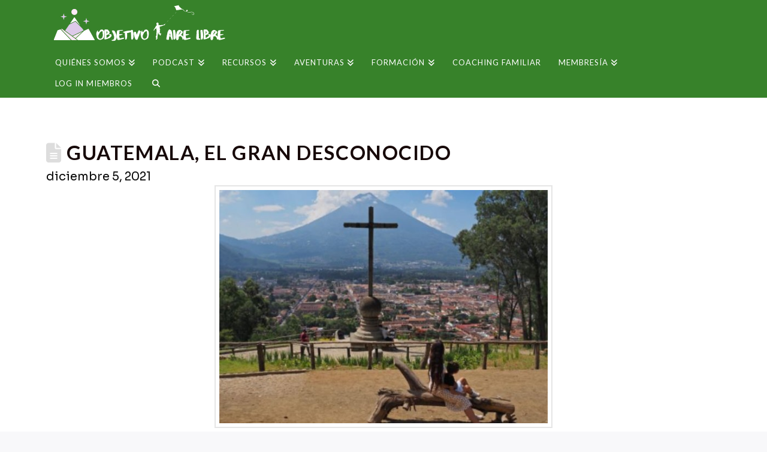

--- FILE ---
content_type: text/html; charset=UTF-8
request_url: https://objetivoairelibre.com/guatemala-el-gran-desconocido/
body_size: 26092
content:
<!DOCTYPE html>
<html class="no-js" lang="es">
<head>
<meta charset="UTF-8">
<meta name="viewport" content="width=device-width, initial-scale=1.0">
<link rel="pingback" href="https://objetivoairelibre.com/xmlrpc.php">
<meta name='robots' content='index, follow, max-image-preview:large, max-snippet:-1, max-video-preview:-1' />

	<!-- This site is optimized with the Yoast SEO plugin v25.8 - https://yoast.com/wordpress/plugins/seo/ -->
	<title>GUATEMALA, EL GRAN DESCONOCIDO - Objetivo Aire Libre</title>
	<meta name="description" content="Descubre Guatemala con niños. Almudena nos explica cuál fue su ruta y cuáles fueron sus lugares favoritos para visitar con su pequeño." />
	<link rel="canonical" href="https://objetivoairelibre.com/guatemala-el-gran-desconocido/" />
	<meta property="og:locale" content="es_ES" />
	<meta property="og:type" content="article" />
	<meta property="og:title" content="GUATEMALA, EL GRAN DESCONOCIDO - Objetivo Aire Libre" />
	<meta property="og:description" content="Descubre Guatemala con niños. Almudena nos explica cuál fue su ruta y cuáles fueron sus lugares favoritos para visitar con su pequeño." />
	<meta property="og:url" content="https://objetivoairelibre.com/guatemala-el-gran-desconocido/" />
	<meta property="og:site_name" content="Objetivo Aire Libre" />
	<meta property="article:publisher" content="https://www.facebook.com/OBJETIVOAIRELIBRE/?ref=pages_you_manage" />
	<meta property="article:published_time" content="2021-12-05T04:38:16+00:00" />
	<meta property="article:modified_time" content="2022-11-15T20:40:52+00:00" />
	<meta property="og:image" content="https://objetivoairelibre.com/wp-content/uploads/2021/12/guatem-1.jpg" />
	<meta property="og:image:width" content="600" />
	<meta property="og:image:height" content="427" />
	<meta property="og:image:type" content="image/jpeg" />
	<meta name="author" content="Laura" />
	<meta name="twitter:card" content="summary_large_image" />
	<meta name="twitter:label1" content="Escrito por" />
	<meta name="twitter:data1" content="Laura" />
	<meta name="twitter:label2" content="Tiempo de lectura" />
	<meta name="twitter:data2" content="8 minutos" />
	<script type="application/ld+json" class="yoast-schema-graph">{"@context":"https://schema.org","@graph":[{"@type":"WebPage","@id":"https://objetivoairelibre.com/guatemala-el-gran-desconocido/","url":"https://objetivoairelibre.com/guatemala-el-gran-desconocido/","name":"GUATEMALA, EL GRAN DESCONOCIDO - Objetivo Aire Libre","isPartOf":{"@id":"https://objetivoairelibre.com/#website"},"primaryImageOfPage":{"@id":"https://objetivoairelibre.com/guatemala-el-gran-desconocido/#primaryimage"},"image":{"@id":"https://objetivoairelibre.com/guatemala-el-gran-desconocido/#primaryimage"},"thumbnailUrl":"https://objetivoairelibre.com/wp-content/uploads/2021/12/guatem-1.jpg","datePublished":"2021-12-05T04:38:16+00:00","dateModified":"2022-11-15T20:40:52+00:00","author":{"@id":"https://objetivoairelibre.com/#/schema/person/b19016bc9e32e93feb91079178f49b9d"},"description":"Descubre Guatemala con niños. Almudena nos explica cuál fue su ruta y cuáles fueron sus lugares favoritos para visitar con su pequeño.","breadcrumb":{"@id":"https://objetivoairelibre.com/guatemala-el-gran-desconocido/#breadcrumb"},"inLanguage":"es","potentialAction":[{"@type":"ReadAction","target":["https://objetivoairelibre.com/guatemala-el-gran-desconocido/"]}]},{"@type":"ImageObject","inLanguage":"es","@id":"https://objetivoairelibre.com/guatemala-el-gran-desconocido/#primaryimage","url":"https://objetivoairelibre.com/wp-content/uploads/2021/12/guatem-1.jpg","contentUrl":"https://objetivoairelibre.com/wp-content/uploads/2021/12/guatem-1.jpg","width":600,"height":427,"caption":"guatemala con niños"},{"@type":"BreadcrumbList","@id":"https://objetivoairelibre.com/guatemala-el-gran-desconocido/#breadcrumb","itemListElement":[{"@type":"ListItem","position":1,"name":"Home","item":"https://objetivoairelibre.com/"},{"@type":"ListItem","position":2,"name":"GUATEMALA, EL GRAN DESCONOCIDO"}]},{"@type":"WebSite","@id":"https://objetivoairelibre.com/#website","url":"https://objetivoairelibre.com/","name":"Objetivo Aire Libre","description":"Anímate a salir a disfrutar de la naturaleza","potentialAction":[{"@type":"SearchAction","target":{"@type":"EntryPoint","urlTemplate":"https://objetivoairelibre.com/?s={search_term_string}"},"query-input":{"@type":"PropertyValueSpecification","valueRequired":true,"valueName":"search_term_string"}}],"inLanguage":"es"},{"@type":"Person","@id":"https://objetivoairelibre.com/#/schema/person/b19016bc9e32e93feb91079178f49b9d","name":"Laura","image":{"@type":"ImageObject","inLanguage":"es","@id":"https://objetivoairelibre.com/#/schema/person/image/","url":"https://secure.gravatar.com/avatar/ea25a49b5d8cceb79f6c6198b1444ffc6eb33ef4398aa21e68ff59e364f6999c?s=96&d=mm&r=g","contentUrl":"https://secure.gravatar.com/avatar/ea25a49b5d8cceb79f6c6198b1444ffc6eb33ef4398aa21e68ff59e364f6999c?s=96&d=mm&r=g","caption":"Laura"},"url":"https://objetivoairelibre.com/author/laura/"}]}</script>
	<!-- / Yoast SEO plugin. -->


<link rel="alternate" type="application/rss+xml" title="Objetivo Aire Libre &raquo; Feed" href="https://objetivoairelibre.com/feed/" />
<link rel="alternate" type="application/rss+xml" title="Objetivo Aire Libre &raquo; Feed de los comentarios" href="https://objetivoairelibre.com/comments/feed/" />
<link rel="alternate" type="application/rss+xml" title="Objetivo Aire Libre &raquo; Comentario GUATEMALA, EL GRAN DESCONOCIDO del feed" href="https://objetivoairelibre.com/guatemala-el-gran-desconocido/feed/" />
<link rel="alternate" title="oEmbed (JSON)" type="application/json+oembed" href="https://objetivoairelibre.com/wp-json/oembed/1.0/embed?url=https%3A%2F%2Fobjetivoairelibre.com%2Fguatemala-el-gran-desconocido%2F" />
<link rel="alternate" title="oEmbed (XML)" type="text/xml+oembed" href="https://objetivoairelibre.com/wp-json/oembed/1.0/embed?url=https%3A%2F%2Fobjetivoairelibre.com%2Fguatemala-el-gran-desconocido%2F&#038;format=xml" />
		<!-- This site uses the Google Analytics by MonsterInsights plugin v9.7.0 - Using Analytics tracking - https://www.monsterinsights.com/ -->
							<script src="//www.googletagmanager.com/gtag/js?id=G-W8HBV2077G"  data-cfasync="false" data-wpfc-render="false" type="text/javascript" async></script>
			<script data-cfasync="false" data-wpfc-render="false" type="text/javascript">
				var mi_version = '9.7.0';
				var mi_track_user = true;
				var mi_no_track_reason = '';
								var MonsterInsightsDefaultLocations = {"page_location":"https:\/\/objetivoairelibre.com\/guatemala-el-gran-desconocido\/"};
								if ( typeof MonsterInsightsPrivacyGuardFilter === 'function' ) {
					var MonsterInsightsLocations = (typeof MonsterInsightsExcludeQuery === 'object') ? MonsterInsightsPrivacyGuardFilter( MonsterInsightsExcludeQuery ) : MonsterInsightsPrivacyGuardFilter( MonsterInsightsDefaultLocations );
				} else {
					var MonsterInsightsLocations = (typeof MonsterInsightsExcludeQuery === 'object') ? MonsterInsightsExcludeQuery : MonsterInsightsDefaultLocations;
				}

								var disableStrs = [
										'ga-disable-G-W8HBV2077G',
									];

				/* Function to detect opted out users */
				function __gtagTrackerIsOptedOut() {
					for (var index = 0; index < disableStrs.length; index++) {
						if (document.cookie.indexOf(disableStrs[index] + '=true') > -1) {
							return true;
						}
					}

					return false;
				}

				/* Disable tracking if the opt-out cookie exists. */
				if (__gtagTrackerIsOptedOut()) {
					for (var index = 0; index < disableStrs.length; index++) {
						window[disableStrs[index]] = true;
					}
				}

				/* Opt-out function */
				function __gtagTrackerOptout() {
					for (var index = 0; index < disableStrs.length; index++) {
						document.cookie = disableStrs[index] + '=true; expires=Thu, 31 Dec 2099 23:59:59 UTC; path=/';
						window[disableStrs[index]] = true;
					}
				}

				if ('undefined' === typeof gaOptout) {
					function gaOptout() {
						__gtagTrackerOptout();
					}
				}
								window.dataLayer = window.dataLayer || [];

				window.MonsterInsightsDualTracker = {
					helpers: {},
					trackers: {},
				};
				if (mi_track_user) {
					function __gtagDataLayer() {
						dataLayer.push(arguments);
					}

					function __gtagTracker(type, name, parameters) {
						if (!parameters) {
							parameters = {};
						}

						if (parameters.send_to) {
							__gtagDataLayer.apply(null, arguments);
							return;
						}

						if (type === 'event') {
														parameters.send_to = monsterinsights_frontend.v4_id;
							var hookName = name;
							if (typeof parameters['event_category'] !== 'undefined') {
								hookName = parameters['event_category'] + ':' + name;
							}

							if (typeof MonsterInsightsDualTracker.trackers[hookName] !== 'undefined') {
								MonsterInsightsDualTracker.trackers[hookName](parameters);
							} else {
								__gtagDataLayer('event', name, parameters);
							}
							
						} else {
							__gtagDataLayer.apply(null, arguments);
						}
					}

					__gtagTracker('js', new Date());
					__gtagTracker('set', {
						'developer_id.dZGIzZG': true,
											});
					if ( MonsterInsightsLocations.page_location ) {
						__gtagTracker('set', MonsterInsightsLocations);
					}
										__gtagTracker('config', 'G-W8HBV2077G', {"forceSSL":"true","link_attribution":"true"} );
										window.gtag = __gtagTracker;										(function () {
						/* https://developers.google.com/analytics/devguides/collection/analyticsjs/ */
						/* ga and __gaTracker compatibility shim. */
						var noopfn = function () {
							return null;
						};
						var newtracker = function () {
							return new Tracker();
						};
						var Tracker = function () {
							return null;
						};
						var p = Tracker.prototype;
						p.get = noopfn;
						p.set = noopfn;
						p.send = function () {
							var args = Array.prototype.slice.call(arguments);
							args.unshift('send');
							__gaTracker.apply(null, args);
						};
						var __gaTracker = function () {
							var len = arguments.length;
							if (len === 0) {
								return;
							}
							var f = arguments[len - 1];
							if (typeof f !== 'object' || f === null || typeof f.hitCallback !== 'function') {
								if ('send' === arguments[0]) {
									var hitConverted, hitObject = false, action;
									if ('event' === arguments[1]) {
										if ('undefined' !== typeof arguments[3]) {
											hitObject = {
												'eventAction': arguments[3],
												'eventCategory': arguments[2],
												'eventLabel': arguments[4],
												'value': arguments[5] ? arguments[5] : 1,
											}
										}
									}
									if ('pageview' === arguments[1]) {
										if ('undefined' !== typeof arguments[2]) {
											hitObject = {
												'eventAction': 'page_view',
												'page_path': arguments[2],
											}
										}
									}
									if (typeof arguments[2] === 'object') {
										hitObject = arguments[2];
									}
									if (typeof arguments[5] === 'object') {
										Object.assign(hitObject, arguments[5]);
									}
									if ('undefined' !== typeof arguments[1].hitType) {
										hitObject = arguments[1];
										if ('pageview' === hitObject.hitType) {
											hitObject.eventAction = 'page_view';
										}
									}
									if (hitObject) {
										action = 'timing' === arguments[1].hitType ? 'timing_complete' : hitObject.eventAction;
										hitConverted = mapArgs(hitObject);
										__gtagTracker('event', action, hitConverted);
									}
								}
								return;
							}

							function mapArgs(args) {
								var arg, hit = {};
								var gaMap = {
									'eventCategory': 'event_category',
									'eventAction': 'event_action',
									'eventLabel': 'event_label',
									'eventValue': 'event_value',
									'nonInteraction': 'non_interaction',
									'timingCategory': 'event_category',
									'timingVar': 'name',
									'timingValue': 'value',
									'timingLabel': 'event_label',
									'page': 'page_path',
									'location': 'page_location',
									'title': 'page_title',
									'referrer' : 'page_referrer',
								};
								for (arg in args) {
																		if (!(!args.hasOwnProperty(arg) || !gaMap.hasOwnProperty(arg))) {
										hit[gaMap[arg]] = args[arg];
									} else {
										hit[arg] = args[arg];
									}
								}
								return hit;
							}

							try {
								f.hitCallback();
							} catch (ex) {
							}
						};
						__gaTracker.create = newtracker;
						__gaTracker.getByName = newtracker;
						__gaTracker.getAll = function () {
							return [];
						};
						__gaTracker.remove = noopfn;
						__gaTracker.loaded = true;
						window['__gaTracker'] = __gaTracker;
					})();
									} else {
										console.log("");
					(function () {
						function __gtagTracker() {
							return null;
						}

						window['__gtagTracker'] = __gtagTracker;
						window['gtag'] = __gtagTracker;
					})();
									}
			</script>
			
							<!-- / Google Analytics by MonsterInsights -->
		<style id='wp-img-auto-sizes-contain-inline-css' type='text/css'>
img:is([sizes=auto i],[sizes^="auto," i]){contain-intrinsic-size:3000px 1500px}
/*# sourceURL=wp-img-auto-sizes-contain-inline-css */
</style>
<style id='wp-emoji-styles-inline-css' type='text/css'>

	img.wp-smiley, img.emoji {
		display: inline !important;
		border: none !important;
		box-shadow: none !important;
		height: 1em !important;
		width: 1em !important;
		margin: 0 0.07em !important;
		vertical-align: -0.1em !important;
		background: none !important;
		padding: 0 !important;
	}
/*# sourceURL=wp-emoji-styles-inline-css */
</style>
<style id='wp-block-library-inline-css' type='text/css'>
:root{--wp-block-synced-color:#7a00df;--wp-block-synced-color--rgb:122,0,223;--wp-bound-block-color:var(--wp-block-synced-color);--wp-editor-canvas-background:#ddd;--wp-admin-theme-color:#007cba;--wp-admin-theme-color--rgb:0,124,186;--wp-admin-theme-color-darker-10:#006ba1;--wp-admin-theme-color-darker-10--rgb:0,107,160.5;--wp-admin-theme-color-darker-20:#005a87;--wp-admin-theme-color-darker-20--rgb:0,90,135;--wp-admin-border-width-focus:2px}@media (min-resolution:192dpi){:root{--wp-admin-border-width-focus:1.5px}}.wp-element-button{cursor:pointer}:root .has-very-light-gray-background-color{background-color:#eee}:root .has-very-dark-gray-background-color{background-color:#313131}:root .has-very-light-gray-color{color:#eee}:root .has-very-dark-gray-color{color:#313131}:root .has-vivid-green-cyan-to-vivid-cyan-blue-gradient-background{background:linear-gradient(135deg,#00d084,#0693e3)}:root .has-purple-crush-gradient-background{background:linear-gradient(135deg,#34e2e4,#4721fb 50%,#ab1dfe)}:root .has-hazy-dawn-gradient-background{background:linear-gradient(135deg,#faaca8,#dad0ec)}:root .has-subdued-olive-gradient-background{background:linear-gradient(135deg,#fafae1,#67a671)}:root .has-atomic-cream-gradient-background{background:linear-gradient(135deg,#fdd79a,#004a59)}:root .has-nightshade-gradient-background{background:linear-gradient(135deg,#330968,#31cdcf)}:root .has-midnight-gradient-background{background:linear-gradient(135deg,#020381,#2874fc)}:root{--wp--preset--font-size--normal:16px;--wp--preset--font-size--huge:42px}.has-regular-font-size{font-size:1em}.has-larger-font-size{font-size:2.625em}.has-normal-font-size{font-size:var(--wp--preset--font-size--normal)}.has-huge-font-size{font-size:var(--wp--preset--font-size--huge)}.has-text-align-center{text-align:center}.has-text-align-left{text-align:left}.has-text-align-right{text-align:right}.has-fit-text{white-space:nowrap!important}#end-resizable-editor-section{display:none}.aligncenter{clear:both}.items-justified-left{justify-content:flex-start}.items-justified-center{justify-content:center}.items-justified-right{justify-content:flex-end}.items-justified-space-between{justify-content:space-between}.screen-reader-text{border:0;clip-path:inset(50%);height:1px;margin:-1px;overflow:hidden;padding:0;position:absolute;width:1px;word-wrap:normal!important}.screen-reader-text:focus{background-color:#ddd;clip-path:none;color:#444;display:block;font-size:1em;height:auto;left:5px;line-height:normal;padding:15px 23px 14px;text-decoration:none;top:5px;width:auto;z-index:100000}html :where(.has-border-color){border-style:solid}html :where([style*=border-top-color]){border-top-style:solid}html :where([style*=border-right-color]){border-right-style:solid}html :where([style*=border-bottom-color]){border-bottom-style:solid}html :where([style*=border-left-color]){border-left-style:solid}html :where([style*=border-width]){border-style:solid}html :where([style*=border-top-width]){border-top-style:solid}html :where([style*=border-right-width]){border-right-style:solid}html :where([style*=border-bottom-width]){border-bottom-style:solid}html :where([style*=border-left-width]){border-left-style:solid}html :where(img[class*=wp-image-]){height:auto;max-width:100%}:where(figure){margin:0 0 1em}html :where(.is-position-sticky){--wp-admin--admin-bar--position-offset:var(--wp-admin--admin-bar--height,0px)}@media screen and (max-width:600px){html :where(.is-position-sticky){--wp-admin--admin-bar--position-offset:0px}}

/*# sourceURL=wp-block-library-inline-css */
</style><link rel='stylesheet' id='wc-blocks-style-css' href='https://objetivoairelibre.com/wp-content/plugins/woocommerce/assets/client/blocks/wc-blocks.css?ver=wc-10.1.3' type='text/css' media='all' />
<style id='global-styles-inline-css' type='text/css'>
:root{--wp--preset--aspect-ratio--square: 1;--wp--preset--aspect-ratio--4-3: 4/3;--wp--preset--aspect-ratio--3-4: 3/4;--wp--preset--aspect-ratio--3-2: 3/2;--wp--preset--aspect-ratio--2-3: 2/3;--wp--preset--aspect-ratio--16-9: 16/9;--wp--preset--aspect-ratio--9-16: 9/16;--wp--preset--color--black: #000000;--wp--preset--color--cyan-bluish-gray: #abb8c3;--wp--preset--color--white: #ffffff;--wp--preset--color--pale-pink: #f78da7;--wp--preset--color--vivid-red: #cf2e2e;--wp--preset--color--luminous-vivid-orange: #ff6900;--wp--preset--color--luminous-vivid-amber: #fcb900;--wp--preset--color--light-green-cyan: #7bdcb5;--wp--preset--color--vivid-green-cyan: #00d084;--wp--preset--color--pale-cyan-blue: #8ed1fc;--wp--preset--color--vivid-cyan-blue: #0693e3;--wp--preset--color--vivid-purple: #9b51e0;--wp--preset--gradient--vivid-cyan-blue-to-vivid-purple: linear-gradient(135deg,rgb(6,147,227) 0%,rgb(155,81,224) 100%);--wp--preset--gradient--light-green-cyan-to-vivid-green-cyan: linear-gradient(135deg,rgb(122,220,180) 0%,rgb(0,208,130) 100%);--wp--preset--gradient--luminous-vivid-amber-to-luminous-vivid-orange: linear-gradient(135deg,rgb(252,185,0) 0%,rgb(255,105,0) 100%);--wp--preset--gradient--luminous-vivid-orange-to-vivid-red: linear-gradient(135deg,rgb(255,105,0) 0%,rgb(207,46,46) 100%);--wp--preset--gradient--very-light-gray-to-cyan-bluish-gray: linear-gradient(135deg,rgb(238,238,238) 0%,rgb(169,184,195) 100%);--wp--preset--gradient--cool-to-warm-spectrum: linear-gradient(135deg,rgb(74,234,220) 0%,rgb(151,120,209) 20%,rgb(207,42,186) 40%,rgb(238,44,130) 60%,rgb(251,105,98) 80%,rgb(254,248,76) 100%);--wp--preset--gradient--blush-light-purple: linear-gradient(135deg,rgb(255,206,236) 0%,rgb(152,150,240) 100%);--wp--preset--gradient--blush-bordeaux: linear-gradient(135deg,rgb(254,205,165) 0%,rgb(254,45,45) 50%,rgb(107,0,62) 100%);--wp--preset--gradient--luminous-dusk: linear-gradient(135deg,rgb(255,203,112) 0%,rgb(199,81,192) 50%,rgb(65,88,208) 100%);--wp--preset--gradient--pale-ocean: linear-gradient(135deg,rgb(255,245,203) 0%,rgb(182,227,212) 50%,rgb(51,167,181) 100%);--wp--preset--gradient--electric-grass: linear-gradient(135deg,rgb(202,248,128) 0%,rgb(113,206,126) 100%);--wp--preset--gradient--midnight: linear-gradient(135deg,rgb(2,3,129) 0%,rgb(40,116,252) 100%);--wp--preset--font-size--small: 13px;--wp--preset--font-size--medium: 20px;--wp--preset--font-size--large: 36px;--wp--preset--font-size--x-large: 42px;--wp--preset--spacing--20: 0.44rem;--wp--preset--spacing--30: 0.67rem;--wp--preset--spacing--40: 1rem;--wp--preset--spacing--50: 1.5rem;--wp--preset--spacing--60: 2.25rem;--wp--preset--spacing--70: 3.38rem;--wp--preset--spacing--80: 5.06rem;--wp--preset--shadow--natural: 6px 6px 9px rgba(0, 0, 0, 0.2);--wp--preset--shadow--deep: 12px 12px 50px rgba(0, 0, 0, 0.4);--wp--preset--shadow--sharp: 6px 6px 0px rgba(0, 0, 0, 0.2);--wp--preset--shadow--outlined: 6px 6px 0px -3px rgb(255, 255, 255), 6px 6px rgb(0, 0, 0);--wp--preset--shadow--crisp: 6px 6px 0px rgb(0, 0, 0);}:where(.is-layout-flex){gap: 0.5em;}:where(.is-layout-grid){gap: 0.5em;}body .is-layout-flex{display: flex;}.is-layout-flex{flex-wrap: wrap;align-items: center;}.is-layout-flex > :is(*, div){margin: 0;}body .is-layout-grid{display: grid;}.is-layout-grid > :is(*, div){margin: 0;}:where(.wp-block-columns.is-layout-flex){gap: 2em;}:where(.wp-block-columns.is-layout-grid){gap: 2em;}:where(.wp-block-post-template.is-layout-flex){gap: 1.25em;}:where(.wp-block-post-template.is-layout-grid){gap: 1.25em;}.has-black-color{color: var(--wp--preset--color--black) !important;}.has-cyan-bluish-gray-color{color: var(--wp--preset--color--cyan-bluish-gray) !important;}.has-white-color{color: var(--wp--preset--color--white) !important;}.has-pale-pink-color{color: var(--wp--preset--color--pale-pink) !important;}.has-vivid-red-color{color: var(--wp--preset--color--vivid-red) !important;}.has-luminous-vivid-orange-color{color: var(--wp--preset--color--luminous-vivid-orange) !important;}.has-luminous-vivid-amber-color{color: var(--wp--preset--color--luminous-vivid-amber) !important;}.has-light-green-cyan-color{color: var(--wp--preset--color--light-green-cyan) !important;}.has-vivid-green-cyan-color{color: var(--wp--preset--color--vivid-green-cyan) !important;}.has-pale-cyan-blue-color{color: var(--wp--preset--color--pale-cyan-blue) !important;}.has-vivid-cyan-blue-color{color: var(--wp--preset--color--vivid-cyan-blue) !important;}.has-vivid-purple-color{color: var(--wp--preset--color--vivid-purple) !important;}.has-black-background-color{background-color: var(--wp--preset--color--black) !important;}.has-cyan-bluish-gray-background-color{background-color: var(--wp--preset--color--cyan-bluish-gray) !important;}.has-white-background-color{background-color: var(--wp--preset--color--white) !important;}.has-pale-pink-background-color{background-color: var(--wp--preset--color--pale-pink) !important;}.has-vivid-red-background-color{background-color: var(--wp--preset--color--vivid-red) !important;}.has-luminous-vivid-orange-background-color{background-color: var(--wp--preset--color--luminous-vivid-orange) !important;}.has-luminous-vivid-amber-background-color{background-color: var(--wp--preset--color--luminous-vivid-amber) !important;}.has-light-green-cyan-background-color{background-color: var(--wp--preset--color--light-green-cyan) !important;}.has-vivid-green-cyan-background-color{background-color: var(--wp--preset--color--vivid-green-cyan) !important;}.has-pale-cyan-blue-background-color{background-color: var(--wp--preset--color--pale-cyan-blue) !important;}.has-vivid-cyan-blue-background-color{background-color: var(--wp--preset--color--vivid-cyan-blue) !important;}.has-vivid-purple-background-color{background-color: var(--wp--preset--color--vivid-purple) !important;}.has-black-border-color{border-color: var(--wp--preset--color--black) !important;}.has-cyan-bluish-gray-border-color{border-color: var(--wp--preset--color--cyan-bluish-gray) !important;}.has-white-border-color{border-color: var(--wp--preset--color--white) !important;}.has-pale-pink-border-color{border-color: var(--wp--preset--color--pale-pink) !important;}.has-vivid-red-border-color{border-color: var(--wp--preset--color--vivid-red) !important;}.has-luminous-vivid-orange-border-color{border-color: var(--wp--preset--color--luminous-vivid-orange) !important;}.has-luminous-vivid-amber-border-color{border-color: var(--wp--preset--color--luminous-vivid-amber) !important;}.has-light-green-cyan-border-color{border-color: var(--wp--preset--color--light-green-cyan) !important;}.has-vivid-green-cyan-border-color{border-color: var(--wp--preset--color--vivid-green-cyan) !important;}.has-pale-cyan-blue-border-color{border-color: var(--wp--preset--color--pale-cyan-blue) !important;}.has-vivid-cyan-blue-border-color{border-color: var(--wp--preset--color--vivid-cyan-blue) !important;}.has-vivid-purple-border-color{border-color: var(--wp--preset--color--vivid-purple) !important;}.has-vivid-cyan-blue-to-vivid-purple-gradient-background{background: var(--wp--preset--gradient--vivid-cyan-blue-to-vivid-purple) !important;}.has-light-green-cyan-to-vivid-green-cyan-gradient-background{background: var(--wp--preset--gradient--light-green-cyan-to-vivid-green-cyan) !important;}.has-luminous-vivid-amber-to-luminous-vivid-orange-gradient-background{background: var(--wp--preset--gradient--luminous-vivid-amber-to-luminous-vivid-orange) !important;}.has-luminous-vivid-orange-to-vivid-red-gradient-background{background: var(--wp--preset--gradient--luminous-vivid-orange-to-vivid-red) !important;}.has-very-light-gray-to-cyan-bluish-gray-gradient-background{background: var(--wp--preset--gradient--very-light-gray-to-cyan-bluish-gray) !important;}.has-cool-to-warm-spectrum-gradient-background{background: var(--wp--preset--gradient--cool-to-warm-spectrum) !important;}.has-blush-light-purple-gradient-background{background: var(--wp--preset--gradient--blush-light-purple) !important;}.has-blush-bordeaux-gradient-background{background: var(--wp--preset--gradient--blush-bordeaux) !important;}.has-luminous-dusk-gradient-background{background: var(--wp--preset--gradient--luminous-dusk) !important;}.has-pale-ocean-gradient-background{background: var(--wp--preset--gradient--pale-ocean) !important;}.has-electric-grass-gradient-background{background: var(--wp--preset--gradient--electric-grass) !important;}.has-midnight-gradient-background{background: var(--wp--preset--gradient--midnight) !important;}.has-small-font-size{font-size: var(--wp--preset--font-size--small) !important;}.has-medium-font-size{font-size: var(--wp--preset--font-size--medium) !important;}.has-large-font-size{font-size: var(--wp--preset--font-size--large) !important;}.has-x-large-font-size{font-size: var(--wp--preset--font-size--x-large) !important;}
/*# sourceURL=global-styles-inline-css */
</style>

<style id='classic-theme-styles-inline-css' type='text/css'>
/*! This file is auto-generated */
.wp-block-button__link{color:#fff;background-color:#32373c;border-radius:9999px;box-shadow:none;text-decoration:none;padding:calc(.667em + 2px) calc(1.333em + 2px);font-size:1.125em}.wp-block-file__button{background:#32373c;color:#fff;text-decoration:none}
/*# sourceURL=/wp-includes/css/classic-themes.min.css */
</style>
<link rel='stylesheet' id='woocommerce-smallscreen-css' href='https://objetivoairelibre.com/wp-content/plugins/woocommerce/assets/css/woocommerce-smallscreen.css?ver=10.1.3' type='text/css' media='only screen and (max-width: 768px)' />
<style id='woocommerce-inline-inline-css' type='text/css'>
.woocommerce form .form-row .required { visibility: visible; }
/*# sourceURL=woocommerce-inline-inline-css */
</style>
<link rel='stylesheet' id='brands-styles-css' href='https://objetivoairelibre.com/wp-content/plugins/woocommerce/assets/css/brands.css?ver=10.1.3' type='text/css' media='all' />
<link rel='stylesheet' id='wc-memberships-frontend-css' href='https://objetivoairelibre.com/wp-content/plugins/woocommerce-memberships/assets/css/frontend/wc-memberships-frontend.min.css?ver=1.27.2' type='text/css' media='all' />
<link rel='stylesheet' id='x-stack-css' href='https://objetivoairelibre.com/wp-content/themes/x/framework/dist/css/site/stacks/renew.css?ver=10.7.3' type='text/css' media='all' />
<link rel='stylesheet' id='x-woocommerce-css' href='https://objetivoairelibre.com/wp-content/themes/x/framework/dist/css/site/woocommerce/renew.css?ver=10.7.3' type='text/css' media='all' />
<style id='cs-inline-css' type='text/css'>
@media (min-width:1200px){.x-hide-xl{display:none !important;}}@media (min-width:979px) and (max-width:1199px){.x-hide-lg{display:none !important;}}@media (min-width:767px) and (max-width:978px){.x-hide-md{display:none !important;}}@media (min-width:480px) and (max-width:766px){.x-hide-sm{display:none !important;}}@media (max-width:479px){.x-hide-xs{display:none !important;}} a,h1 a:hover,h2 a:hover,h3 a:hover,h4 a:hover,h5 a:hover,h6 a:hover,.x-comment-time:hover,#reply-title small a,.comment-reply-link:hover,.x-comment-author a:hover,.x-recent-posts a:hover .h-recent-posts{color:#37822A;}a:hover,#reply-title small a:hover{color:#77a588;}.entry-title i,.entry-title svg{color:#dddddd;}.woocommerce .price > .amount,.woocommerce .price > ins > .amount,.woocommerce li.product .entry-header h3 a:hover,.woocommerce .star-rating:before,.woocommerce .star-rating span:before{color:#37822A;}a.x-img-thumbnail:hover,li.bypostauthor > article.comment{border-color:#37822A;}.woocommerce li.comment.bypostauthor .star-rating-container{border-color:#37822A !important;}.flex-direction-nav a,.flex-control-nav a:hover,.flex-control-nav a.flex-active,.x-dropcap,.x-skill-bar .bar,.x-pricing-column.featured h2,.h-comments-title small,.x-pagination a:hover,.woocommerce-pagination a:hover,.x-entry-share .x-share:hover,.entry-thumb,.widget_tag_cloud .tagcloud a:hover,.widget_product_tag_cloud .tagcloud a:hover,.x-highlight,.x-recent-posts .x-recent-posts-img:after,.x-portfolio-filters{background-color:#37822A;}.x-portfolio-filters:hover{background-color:#77a588;}.woocommerce .onsale,.widget_price_filter .ui-slider .ui-slider-range,.woocommerce #comments li.comment.bypostauthor article.comment:before{background-color:#37822A;}.x-main{width:calc(72% - 3.20197%);}.x-sidebar{width:calc(100% - 3.20197% - 72%);}.h-landmark{font-weight:400;}.x-comment-author a{color:rgba(2,2,2,0.99);}.woocommerce .price > .from,.woocommerce .price > del,.woocommerce p.stars span a:after,.widget_price_filter .price_slider_amount .button,.widget_shopping_cart .buttons .button{color:rgba(2,2,2,0.99);}.x-comment-author a,.comment-form-author label,.comment-form-email label,.comment-form-url label,.comment-form-rating label,.comment-form-comment label,.widget_calendar #wp-calendar caption,.widget_calendar #wp-calendar th,.x-accordion-heading .x-accordion-toggle,.x-nav-tabs > li > a:hover,.x-nav-tabs > .active > a,.x-nav-tabs > .active > a:hover{color:rgba(15,1,1,0.97);}.widget_calendar #wp-calendar th{border-bottom-color:rgba(15,1,1,0.97);}.x-pagination span.current,.woocommerce-pagination span[aria-current],.x-portfolio-filters-menu,.widget_tag_cloud .tagcloud a,.h-feature-headline span i,.widget_price_filter .ui-slider .ui-slider-handle{background-color:rgba(15,1,1,0.97);}@media (max-width:978.98px){}html{font-size:14px;}@media (min-width:479px){html{font-size:14px;}}@media (min-width:766px){html{font-size:14px;}}@media (min-width:978px){html{font-size:14px;}}@media (min-width:1199px){html{font-size:14px;}}body{font-style:normal;font-weight:400;color:rgba(2,2,2,0.99);background:rgba(246,245,248,0.68) url(//objetivoairelibre.com/wp-content/uploads/2021/06/neutral1.png) center top repeat;}.w-b{font-weight:400 !important;}h1,h2,h3,h4,h5,h6,.h1,.h2,.h3,.h4,.h5,.h6,.x-text-headline{font-family:"Lato",sans-serif;font-style:normal;font-weight:700;text-transform:uppercase;}h1,.h1{letter-spacing:0.048em;}h2,.h2{letter-spacing:0.068em;}h3,.h3{letter-spacing:0.085em;}h4,.h4{letter-spacing:0.113em;}h5,.h5{letter-spacing:0.129em;}h6,.h6{letter-spacing:0.194em;}.w-h{font-weight:700 !important;}.x-container.width{width:88%;}.x-container.max{max-width:1200px;}.x-bar-content.x-container.width{flex-basis:88%;}.x-main.full{float:none;clear:both;display:block;width:auto;}@media (max-width:978.98px){.x-main.full,.x-main.left,.x-main.right,.x-sidebar.left,.x-sidebar.right{float:none;display:block;width:auto !important;}}.entry-header,.entry-content{font-size:1.39rem;}body,input,button,select,textarea{font-family:"Sora",sans-serif;}h1,h2,h3,h4,h5,h6,.h1,.h2,.h3,.h4,.h5,.h6,h1 a,h2 a,h3 a,h4 a,h5 a,h6 a,.h1 a,.h2 a,.h3 a,.h4 a,.h5 a,.h6 a,blockquote{color:rgba(15,1,1,0.97);}.cfc-h-tx{color:rgba(15,1,1,0.97) !important;}.cfc-h-bd{border-color:rgba(15,1,1,0.97) !important;}.cfc-h-bg{background-color:rgba(15,1,1,0.97) !important;}.cfc-b-tx{color:rgba(2,2,2,0.99) !important;}.cfc-b-bd{border-color:rgba(2,2,2,0.99) !important;}.cfc-b-bg{background-color:rgba(2,2,2,0.99) !important;}.x-btn,.button,[type="submit"]{color:rgb(35,100,23);border-color:#7da09a;background-color:#52725d;border-width:3px;text-transform:uppercase;background-color:transparent;}.x-btn:hover,.button:hover,[type="submit"]:hover{color:#77a588;border-color:#77a588;background-color:#52725d;border-width:3px;text-transform:uppercase;background-color:transparent;}.x-btn.x-btn-real,.x-btn.x-btn-real:hover{margin-bottom:0.25em;text-shadow:0 0.075em 0.075em rgba(0,0,0,0.65);}.x-btn.x-btn-real{box-shadow:0 0.25em 0 0 #2d3f33,0 4px 9px rgba(0,0,0,0.75);}.x-btn.x-btn-real:hover{box-shadow:0 0.25em 0 0 #2d3f33,0 4px 9px rgba(0,0,0,0.75);}.x-btn.x-btn-flat,.x-btn.x-btn-flat:hover{margin-bottom:0;text-shadow:0 0.075em 0.075em rgba(0,0,0,0.65);box-shadow:none;}.x-btn.x-btn-transparent,.x-btn.x-btn-transparent:hover{margin-bottom:0;border-width:3px;text-shadow:none;text-transform:uppercase;background-color:transparent;box-shadow:none;}.x-cart-notification-icon.loading{color:#545454;}.x-cart-notification:before{background-color:#000000;}.x-cart-notification-icon.added{color:#ffffff;}.x-cart-notification.added:before{background-color:#46a546;}.woocommerce-MyAccount-navigation-link a{color:rgba(2,2,2,0.99);}.woocommerce-MyAccount-navigation-link a:hover,.woocommerce-MyAccount-navigation-link.is-active a{color:rgba(15,1,1,0.97);}.cart_item .product-remove a{color:rgba(2,2,2,0.99);}.cart_item .product-remove a:hover{color:rgba(15,1,1,0.97);}.cart_item .product-name a{color:rgba(15,1,1,0.97);}.cart_item .product-name a:hover{color:#37822A;}.woocommerce p.stars span a{background-color:#37822A;}.x-topbar .p-info,.x-topbar .p-info a,.x-topbar .x-social-global a{color:transparent;}.x-topbar .p-info a:hover{color:#959baf;}.x-topbar{background-color:#37822a;}.x-navbar .desktop .x-nav > li:before{padding-top:5px;}.x-navbar .desktop .x-nav > li > a,.x-navbar .desktop .sub-menu li > a,.x-navbar .mobile .x-nav li a{color:rgb(253,253,253);}.x-navbar .desktop .x-nav > li > a:hover,.x-navbar .desktop .x-nav > .x-active > a,.x-navbar .desktop .x-nav > .current-menu-item > a,.x-navbar .desktop .sub-menu li > a:hover,.x-navbar .desktop .sub-menu li.x-active > a,.x-navbar .desktop .sub-menu li.current-menu-item > a,.x-navbar .desktop .x-nav .x-megamenu > .sub-menu > li > a,.x-navbar .mobile .x-nav li > a:hover,.x-navbar .mobile .x-nav li.x-active > a,.x-navbar .mobile .x-nav li.current-menu-item > a{color:rgb(144,143,143);}.x-btn-navbar,.x-btn-navbar:hover{color:#ffffff;}.x-navbar .desktop .sub-menu li:before,.x-navbar .desktop .sub-menu li:after{background-color:rgb(253,253,253);}.x-navbar,.x-navbar .sub-menu{background-color:#37822a !important;}.x-btn-navbar,.x-btn-navbar.collapsed:hover{background-color:#476481;}.x-btn-navbar.collapsed{background-color:#3e5771;}.x-navbar .desktop .x-nav > li > a:hover > span,.x-navbar .desktop .x-nav > li.x-active > a > span,.x-navbar .desktop .x-nav > li.current-menu-item > a > span{box-shadow:0 2px 0 0 rgb(144,143,143);}.x-navbar .desktop .x-nav > li > a{height:35px;padding-top:5px;}.x-navbar .desktop .x-nav > li ul{top:35px;}.x-colophon.bottom{background-color:#2c3e50;}.x-colophon.bottom,.x-colophon.bottom a,.x-colophon.bottom .x-social-global a{color:#ffffff;}body.x-navbar-fixed-top-active .x-navbar-wrap{height:35px;}.x-navbar-inner{min-height:35px;}.x-brand{margin-top:5px;font-family:"Sue Ellen Francisco",handwriting;font-size:10px;font-style:normal;font-weight:300;letter-spacing:0.086em;text-transform:uppercase;color:rgb(241,244,243);}.x-brand:hover,.x-brand:focus{color:rgb(241,244,243);}.x-brand img{width:calc(px / 2);}.x-navbar .x-nav-wrap .x-nav > li > a{font-family:"Lato",sans-serif;font-style:normal;font-weight:400;letter-spacing:0.077em;text-transform:uppercase;}.x-navbar .desktop .x-nav > li > a{font-size:13px;}.x-navbar .desktop .x-nav > li > a:not(.x-btn-navbar-woocommerce){padding-left:15px;padding-right:15px;}.x-navbar .desktop .x-nav > li > a > span{margin-right:-0.077em;}.x-btn-navbar{margin-top:17px;}.x-btn-navbar,.x-btn-navbar.collapsed{font-size:24px;}@media (max-width:979px){body.x-navbar-fixed-top-active .x-navbar-wrap{height:auto;}.x-widgetbar{left:0;right:0;}}.x-colophon.bottom{background-color:#2c3e50;}.x-colophon.bottom,.x-colophon.bottom a,.x-colophon.bottom .x-social-global a{color:#ffffff;}.bg .mejs-container,.x-video .mejs-container{position:unset !important;} @font-face{font-family:'FontAwesomePro';font-style:normal;font-weight:900;font-display:block;src:url('https://objetivoairelibre.com/wp-content/plugins/cornerstone/assets/fonts/fa-solid-900.woff2?ver=6.7.2') format('woff2'),url('https://objetivoairelibre.com/wp-content/plugins/cornerstone/assets/fonts/fa-solid-900.ttf?ver=6.7.2') format('truetype');}[data-x-fa-pro-icon]{font-family:"FontAwesomePro" !important;}[data-x-fa-pro-icon]:before{content:attr(data-x-fa-pro-icon);}[data-x-icon],[data-x-icon-o],[data-x-icon-l],[data-x-icon-s],[data-x-icon-b],[data-x-icon-sr],[data-x-icon-ss],[data-x-icon-sl],[data-x-fa-pro-icon],[class*="cs-fa-"]{display:inline-flex;font-style:normal;font-weight:400;text-decoration:inherit;text-rendering:auto;-webkit-font-smoothing:antialiased;-moz-osx-font-smoothing:grayscale;}[data-x-icon].left,[data-x-icon-o].left,[data-x-icon-l].left,[data-x-icon-s].left,[data-x-icon-b].left,[data-x-icon-sr].left,[data-x-icon-ss].left,[data-x-icon-sl].left,[data-x-fa-pro-icon].left,[class*="cs-fa-"].left{margin-right:0.5em;}[data-x-icon].right,[data-x-icon-o].right,[data-x-icon-l].right,[data-x-icon-s].right,[data-x-icon-b].right,[data-x-icon-sr].right,[data-x-icon-ss].right,[data-x-icon-sl].right,[data-x-fa-pro-icon].right,[class*="cs-fa-"].right{margin-left:0.5em;}[data-x-icon]:before,[data-x-icon-o]:before,[data-x-icon-l]:before,[data-x-icon-s]:before,[data-x-icon-b]:before,[data-x-icon-sr]:before,[data-x-icon-ss]:before,[data-x-icon-sl]:before,[data-x-fa-pro-icon]:before,[class*="cs-fa-"]:before{line-height:1;}@font-face{font-family:'FontAwesome';font-style:normal;font-weight:900;font-display:block;src:url('https://objetivoairelibre.com/wp-content/plugins/cornerstone/assets/fonts/fa-solid-900.woff2?ver=6.7.2') format('woff2'),url('https://objetivoairelibre.com/wp-content/plugins/cornerstone/assets/fonts/fa-solid-900.ttf?ver=6.7.2') format('truetype');}[data-x-icon],[data-x-icon-s],[data-x-icon][class*="cs-fa-"]{font-family:"FontAwesome" !important;font-weight:900;}[data-x-icon]:before,[data-x-icon][class*="cs-fa-"]:before{content:attr(data-x-icon);}[data-x-icon-s]:before{content:attr(data-x-icon-s);}@font-face{font-family:'FontAwesomeRegular';font-style:normal;font-weight:400;font-display:block;src:url('https://objetivoairelibre.com/wp-content/plugins/cornerstone/assets/fonts/fa-regular-400.woff2?ver=6.7.2') format('woff2'),url('https://objetivoairelibre.com/wp-content/plugins/cornerstone/assets/fonts/fa-regular-400.ttf?ver=6.7.2') format('truetype');}@font-face{font-family:'FontAwesomePro';font-style:normal;font-weight:400;font-display:block;src:url('https://objetivoairelibre.com/wp-content/plugins/cornerstone/assets/fonts/fa-regular-400.woff2?ver=6.7.2') format('woff2'),url('https://objetivoairelibre.com/wp-content/plugins/cornerstone/assets/fonts/fa-regular-400.ttf?ver=6.7.2') format('truetype');}[data-x-icon-o]{font-family:"FontAwesomeRegular" !important;}[data-x-icon-o]:before{content:attr(data-x-icon-o);}@font-face{font-family:'FontAwesomeLight';font-style:normal;font-weight:300;font-display:block;src:url('https://objetivoairelibre.com/wp-content/plugins/cornerstone/assets/fonts/fa-light-300.woff2?ver=6.7.2') format('woff2'),url('https://objetivoairelibre.com/wp-content/plugins/cornerstone/assets/fonts/fa-light-300.ttf?ver=6.7.2') format('truetype');}@font-face{font-family:'FontAwesomePro';font-style:normal;font-weight:300;font-display:block;src:url('https://objetivoairelibre.com/wp-content/plugins/cornerstone/assets/fonts/fa-light-300.woff2?ver=6.7.2') format('woff2'),url('https://objetivoairelibre.com/wp-content/plugins/cornerstone/assets/fonts/fa-light-300.ttf?ver=6.7.2') format('truetype');}[data-x-icon-l]{font-family:"FontAwesomeLight" !important;font-weight:300;}[data-x-icon-l]:before{content:attr(data-x-icon-l);}@font-face{font-family:'FontAwesomeBrands';font-style:normal;font-weight:normal;font-display:block;src:url('https://objetivoairelibre.com/wp-content/plugins/cornerstone/assets/fonts/fa-brands-400.woff2?ver=6.7.2') format('woff2'),url('https://objetivoairelibre.com/wp-content/plugins/cornerstone/assets/fonts/fa-brands-400.ttf?ver=6.7.2') format('truetype');}[data-x-icon-b]{font-family:"FontAwesomeBrands" !important;}[data-x-icon-b]:before{content:attr(data-x-icon-b);}.woocommerce .button.product_type_simple:before,.woocommerce .button.product_type_variable:before,.woocommerce .button.single_add_to_cart_button:before{font-family:"FontAwesome" !important;font-weight:900;}.widget.widget_rss li .rsswidget:before{content:"\f35d";padding-right:0.4em;font-family:"FontAwesome";} .muy-0.x-section{margin-top:0px;margin-right:0px;margin-bottom:0px;margin-left:0px;border-top-width:0;border-right-width:0;border-bottom-width:0;border-left-width:0;padding-top:0px;padding-right:0px;padding-bottom:0px;padding-left:0px;z-index:auto;}.muy-1.x-row{z-index:auto;margin-right:auto;margin-left:auto;border-top-width:0;border-right-width:0;border-bottom-width:0;border-left-width:0;padding-top:1px;padding-right:1px;padding-bottom:1px;padding-left:1px;font-size:1em;}.muy-1 > .x-row-inner{flex-direction:row;justify-content:flex-start;align-items:stretch;align-content:stretch;}.muy-2 > .x-row-inner{margin-top:calc(((0px / 2) + 1px) * -1);margin-bottom:calc(((0px / 2) + 1px) * -1);}.muy-3 > .x-row-inner{margin-right:calc(((20px / 2) + 1px) * -1);margin-left:calc(((20px / 2) + 1px) * -1);}.muy-3 > .x-row-inner > *{margin-right:calc(20px / 2);margin-left:calc(20px / 2);}.muy-4 > .x-row-inner > *{flex-grow:1;}.muy-5 > .x-row-inner{margin-top:calc(((20px / 2) + 1px) * -1);margin-bottom:calc(((20px / 2) + 1px) * -1);}.muy-5 > .x-row-inner > *{margin-top:calc(20px / 2);margin-bottom:calc(20px / 2);}.muy-6 > .x-row-inner{margin-right:calc(((0px / 2) + 1px) * -1);margin-left:calc(((0px / 2) + 1px) * -1);}.muy-7{--gap:20px;}.muy-8 > .x-row-inner > *:nth-child(3n - 0) {flex-basis:calc(25% - clamp(0px,var(--gap),9999px));}.muy-8 > .x-row-inner > *:nth-child(3n - 1) {flex-basis:calc(50% - clamp(0px,var(--gap),9999px));}.muy-8 > .x-row-inner > *:nth-child(3n - 2) {flex-basis:calc(25% - clamp(0px,var(--gap),9999px));}.muy-9 > .x-row-inner > *:nth-child(1n - 0) {flex-basis:calc(100% - clamp(0px,var(--gap),9999px));}.muy-a{--gap:0px;}.muy-a > .x-row-inner > *:nth-child(1n - 0) {flex-basis:calc(100% - clamp(0px,var(--gap),9999px));}.muy-b.x-col{z-index:1;border-top-width:0;border-right-width:0;border-bottom-width:0;border-left-width:0;font-size:1em;}.muy-c.x-text{border-top-width:0;border-right-width:0;border-bottom-width:0;border-left-width:0;font-family:inherit;font-size:1em;font-style:normal;font-weight:inherit;line-height:1.4;letter-spacing:0em;text-transform:none;color:rgba(0,0,0,1);}.muy-c.x-text > :first-child{margin-top:0;}.muy-c.x-text > :last-child{margin-bottom:0;}@media screen and (max-width:766px){.muy-8 > .x-row-inner > *:nth-child(2n - 0) {flex-basis:calc(50% - clamp(0px,var(--gap),9999px));}.muy-8 > .x-row-inner > *:nth-child(2n - 1) {flex-basis:calc(50% - clamp(0px,var(--gap),9999px));}}@media screen and (max-width:479px){.muy-8 > .x-row-inner > *:nth-child(1n - 0) {flex-basis:calc(100% - clamp(0px,var(--gap),9999px));}} .single-post .entry-featured{width:50%;margin:0 auto;}article.post.type-post .p-meta>span:nth-child(2):after{content:'' !important;}article.post.type-post .p-meta>span:nth-child(2){display:block;}article.post.type-post .p-meta>span{display:none;}.page .entry-title{display:none;}.single .x-header-landmark{padding:0px 0;border:0px solid #f2f2f2;}.single .entry-title:before{display:none;}.cart-subtotal{display:none;}.woocommerce button[name="update_cart"],.woocommerce input[name="update_cart"]{display:none;}.woocommerce-additional-fields{display:none;}.product_meta .posted_in{display:none;}.woocommerce-product-gallery__trigger{display:none;}img.zoomImg{display:none !important;}.post-type-archive-product .x-header-landmark{display:none;}
/*# sourceURL=cs-inline-css */
</style>
<link rel='stylesheet' id='sib-front-css-css' href='https://objetivoairelibre.com/wp-content/plugins/mailin/css/mailin-front.css?ver=6.9' type='text/css' media='all' />
<script type="text/javascript" src="https://objetivoairelibre.com/wp-includes/js/jquery/jquery.min.js?ver=3.7.1" id="jquery-core-js"></script>
<script type="text/javascript" src="https://objetivoairelibre.com/wp-includes/js/jquery/jquery-migrate.min.js?ver=3.4.1" id="jquery-migrate-js"></script>
<script type="text/javascript" src="https://objetivoairelibre.com/wp-content/plugins/google-analytics-for-wordpress/assets/js/frontend-gtag.min.js?ver=9.7.0" id="monsterinsights-frontend-script-js" async="async" data-wp-strategy="async"></script>
<script data-cfasync="false" data-wpfc-render="false" type="text/javascript" id='monsterinsights-frontend-script-js-extra'>/* <![CDATA[ */
var monsterinsights_frontend = {"js_events_tracking":"true","download_extensions":"doc,pdf,ppt,zip,xls,docx,pptx,xlsx","inbound_paths":"[{\"path\":\"\\\/go\\\/\",\"label\":\"affiliate\"},{\"path\":\"\\\/recommend\\\/\",\"label\":\"affiliate\"}]","home_url":"https:\/\/objetivoairelibre.com","hash_tracking":"false","v4_id":"G-W8HBV2077G"};/* ]]> */
</script>
<script type="text/javascript" src="https://objetivoairelibre.com/wp-content/plugins/woocommerce/assets/js/jquery-blockui/jquery.blockUI.min.js?ver=2.7.0-wc.10.1.3" id="jquery-blockui-js" defer="defer" data-wp-strategy="defer"></script>
<script type="text/javascript" id="wc-add-to-cart-js-extra">
/* <![CDATA[ */
var wc_add_to_cart_params = {"ajax_url":"/wp-admin/admin-ajax.php","wc_ajax_url":"/?wc-ajax=%%endpoint%%","i18n_view_cart":"Ver carrito","cart_url":"https://objetivoairelibre.com/cart/","is_cart":"","cart_redirect_after_add":"no"};
//# sourceURL=wc-add-to-cart-js-extra
/* ]]> */
</script>
<script type="text/javascript" src="https://objetivoairelibre.com/wp-content/plugins/woocommerce/assets/js/frontend/add-to-cart.min.js?ver=10.1.3" id="wc-add-to-cart-js" defer="defer" data-wp-strategy="defer"></script>
<script type="text/javascript" src="https://objetivoairelibre.com/wp-content/plugins/woocommerce/assets/js/js-cookie/js.cookie.min.js?ver=2.1.4-wc.10.1.3" id="js-cookie-js" defer="defer" data-wp-strategy="defer"></script>
<script type="text/javascript" id="woocommerce-js-extra">
/* <![CDATA[ */
var woocommerce_params = {"ajax_url":"/wp-admin/admin-ajax.php","wc_ajax_url":"/?wc-ajax=%%endpoint%%","i18n_password_show":"Mostrar contrase\u00f1a","i18n_password_hide":"Ocultar contrase\u00f1a"};
//# sourceURL=woocommerce-js-extra
/* ]]> */
</script>
<script type="text/javascript" src="https://objetivoairelibre.com/wp-content/plugins/woocommerce/assets/js/frontend/woocommerce.min.js?ver=10.1.3" id="woocommerce-js" defer="defer" data-wp-strategy="defer"></script>
<script type="text/javascript" id="WCPAY_ASSETS-js-extra">
/* <![CDATA[ */
var wcpayAssets = {"url":"https://objetivoairelibre.com/wp-content/plugins/woocommerce-payments/dist/"};
//# sourceURL=WCPAY_ASSETS-js-extra
/* ]]> */
</script>
<script type="text/javascript" id="wc-cart-fragments-js-extra">
/* <![CDATA[ */
var wc_cart_fragments_params = {"ajax_url":"/wp-admin/admin-ajax.php","wc_ajax_url":"/?wc-ajax=%%endpoint%%","cart_hash_key":"wc_cart_hash_dd4ecc685ff081b43648bd6f59b2532c","fragment_name":"wc_fragments_dd4ecc685ff081b43648bd6f59b2532c","request_timeout":"5000"};
//# sourceURL=wc-cart-fragments-js-extra
/* ]]> */
</script>
<script type="text/javascript" src="https://objetivoairelibre.com/wp-content/plugins/woocommerce/assets/js/frontend/cart-fragments.min.js?ver=10.1.3" id="wc-cart-fragments-js" defer="defer" data-wp-strategy="defer"></script>
<script type="text/javascript" id="sib-front-js-js-extra">
/* <![CDATA[ */
var sibErrMsg = {"invalidMail":"Please fill out valid email address","requiredField":"Please fill out required fields","invalidDateFormat":"Please fill out valid date format","invalidSMSFormat":"Please fill out valid phone number"};
var ajax_sib_front_object = {"ajax_url":"https://objetivoairelibre.com/wp-admin/admin-ajax.php","ajax_nonce":"3b5291e751","flag_url":"https://objetivoairelibre.com/wp-content/plugins/mailin/img/flags/"};
//# sourceURL=sib-front-js-js-extra
/* ]]> */
</script>
<script type="text/javascript" src="https://objetivoairelibre.com/wp-content/plugins/mailin/js/mailin-front.js?ver=1756426381" id="sib-front-js-js"></script>
<link rel="https://api.w.org/" href="https://objetivoairelibre.com/wp-json/" /><link rel="alternate" title="JSON" type="application/json" href="https://objetivoairelibre.com/wp-json/wp/v2/posts/1114" /><link rel='shortlink' href='https://objetivoairelibre.com/?p=1114' />
	<noscript><style>.woocommerce-product-gallery{ opacity: 1 !important; }</style></noscript>
	<link rel="icon" href="https://objetivoairelibre.com/wp-content/uploads/2021/08/Untitled_design__2_-removebg-preview-2-1-100x100.png" sizes="32x32" />
<link rel="icon" href="https://objetivoairelibre.com/wp-content/uploads/2021/08/Untitled_design__2_-removebg-preview-2-1-300x300.png" sizes="192x192" />
<link rel="apple-touch-icon" href="https://objetivoairelibre.com/wp-content/uploads/2021/08/Untitled_design__2_-removebg-preview-2-1-300x300.png" />
<meta name="msapplication-TileImage" content="https://objetivoairelibre.com/wp-content/uploads/2021/08/Untitled_design__2_-removebg-preview-2-1-300x300.png" />
		<style type="text/css" id="wp-custom-css">
			
		</style>
		<link rel="stylesheet" href="//fonts.googleapis.com/css?family=Sora:400,400i,700,700i%7CLato:700,400%7CSue+Ellen+Francisco:300&#038;subset=latin,latin-ext&#038;display=auto" type="text/css" media="all" crossorigin="anonymous" data-x-google-fonts/><link rel='stylesheet' id='wc-stripe-blocks-checkout-style-css' href='https://objetivoairelibre.com/wp-content/plugins/woocommerce-gateway-stripe/build/upe-blocks.css?ver=37f68a8beb4edffe75197731eda158fd' type='text/css' media='all' />
</head>
<body class="wp-singular post-template-default single single-post postid-1114 single-format-standard wp-theme-x theme-x woocommerce-no-js x-renew x-full-width-layout-active x-full-width-active x-navbar-fixed-top-active cornerstone-v7_7_3 x-v10_7_3">

  
  
  <div id="x-root" class="x-root">

    
    <div id="top" class="site">

    <header class="masthead masthead-inline" role="banner">


  <div class="x-navbar-wrap">
    <div class="x-navbar">
      <div class="x-navbar-inner">
        <div class="x-container max width">
          
<a href="https://objetivoairelibre.com/" class="x-brand img">
  <img src="//objetivoairelibre.com/wp-content/uploads/2021/08/objetivo-aire-libre-4.png" alt="Objetivo Aire Libre"></a>
          
<a href="#" id="x-btn-navbar" class="x-btn-navbar collapsed" data-x-toggle="collapse-b" data-x-toggleable="x-nav-wrap-mobile" aria-expanded="false" aria-controls="x-nav-wrap-mobile" role="button">
  <i class='x-framework-icon x-icon-bars' data-x-icon-s='&#xf0c9;' aria-hidden=true></i>  <span class="visually-hidden">Navigation</span>
</a>

<nav class="x-nav-wrap desktop" role="navigation">
  <ul id="menu-ethos-magazine-navigation" class="x-nav"><li id="menu-item-714" class="menu-item menu-item-type-post_type menu-item-object-page menu-item-has-children menu-item-714"><a href="https://objetivoairelibre.com/quienes-somos/"><span>QUIÉNES SOMOS<i class="x-icon x-framework-icon x-framework-icon-menu" aria-hidden="true" data-x-icon-s="&#xf103;"></i></span></a>
<ul class="sub-menu">
	<li id="menu-item-716" class="menu-item menu-item-type-custom menu-item-object-custom menu-item-716"><a href="https://objetivoairelibre.com/quienes-somos/"><span>NOSOTROS<i class="x-icon x-framework-icon x-framework-icon-menu" aria-hidden="true" data-x-icon-s="&#xf103;"></i></span></a></li>
	<li id="menu-item-746" class="menu-item menu-item-type-post_type menu-item-object-page menu-item-746"><a href="https://objetivoairelibre.com/equipo-creativo/"><span>EQUIPO CREATIVO<i class="x-icon x-framework-icon x-framework-icon-menu" aria-hidden="true" data-x-icon-s="&#xf103;"></i></span></a></li>
	<li id="menu-item-715" class="menu-item menu-item-type-post_type menu-item-object-page menu-item-715"><a href="https://objetivoairelibre.com/trabaja-con-nosotros/"><span>TRABAJA CON NOSOTROS<i class="x-icon x-framework-icon x-framework-icon-menu" aria-hidden="true" data-x-icon-s="&#xf103;"></i></span></a></li>
	<li id="menu-item-870" class="menu-item menu-item-type-post_type menu-item-object-page menu-item-870"><a href="https://objetivoairelibre.com/contacto/"><span>CONTACTO<i class="x-icon x-framework-icon x-framework-icon-menu" aria-hidden="true" data-x-icon-s="&#xf103;"></i></span></a></li>
</ul>
</li>
<li id="menu-item-503" class="menu-item menu-item-type-post_type menu-item-object-page menu-item-has-children menu-item-503"><a href="https://objetivoairelibre.com/podcast/"><span>PODCAST<i class="x-icon x-framework-icon x-framework-icon-menu" aria-hidden="true" data-x-icon-s="&#xf103;"></i></span></a>
<ul class="sub-menu">
	<li id="menu-item-1343" class="menu-item menu-item-type-post_type menu-item-object-page menu-item-1343"><a href="https://objetivoairelibre.com/temporada-1/"><span>TEMPORADA 1<i class="x-icon x-framework-icon x-framework-icon-menu" aria-hidden="true" data-x-icon-s="&#xf103;"></i></span></a></li>
	<li id="menu-item-1342" class="menu-item menu-item-type-post_type menu-item-object-page menu-item-1342"><a href="https://objetivoairelibre.com/temporada-2/"><span>TEMPORADA 2<i class="x-icon x-framework-icon x-framework-icon-menu" aria-hidden="true" data-x-icon-s="&#xf103;"></i></span></a></li>
	<li id="menu-item-2668" class="menu-item menu-item-type-post_type menu-item-object-page menu-item-2668"><a href="https://objetivoairelibre.com/temporada-3/"><span>TEMPORADA 3<i class="x-icon x-framework-icon x-framework-icon-menu" aria-hidden="true" data-x-icon-s="&#xf103;"></i></span></a></li>
	<li id="menu-item-4552" class="menu-item menu-item-type-post_type menu-item-object-page menu-item-4552"><a href="https://objetivoairelibre.com/temporada-4/"><span>TEMPORADA 4<i class="x-icon x-framework-icon x-framework-icon-menu" aria-hidden="true" data-x-icon-s="&#xf103;"></i></span></a></li>
	<li id="menu-item-2960" class="menu-item menu-item-type-post_type menu-item-object-page menu-item-2960"><a href="https://objetivoairelibre.com/audioarticulos/"><span>AUDIOARTICULOS<i class="x-icon x-framework-icon x-framework-icon-menu" aria-hidden="true" data-x-icon-s="&#xf103;"></i></span></a></li>
</ul>
</li>
<li id="menu-item-1243" class="menu-item menu-item-type-post_type menu-item-object-page menu-item-has-children menu-item-1243"><a href="https://objetivoairelibre.com/recursos/"><span>RECURSOS<i class="x-icon x-framework-icon x-framework-icon-menu" aria-hidden="true" data-x-icon-s="&#xf103;"></i></span></a>
<ul class="sub-menu">
	<li id="menu-item-2236" class="menu-item menu-item-type-post_type menu-item-object-page menu-item-2236"><a href="https://objetivoairelibre.com/paga-lo-que-quieras/"><span>MATERIALES: PAGA LO QUE QUIERAS<i class="x-icon x-framework-icon x-framework-icon-menu" aria-hidden="true" data-x-icon-s="&#xf103;"></i></span></a></li>
	<li id="menu-item-1566" class="menu-item menu-item-type-post_type menu-item-object-page menu-item-1566"><a href="https://objetivoairelibre.com/retos-y-contabilizadores/"><span>RETOS Y CONTABILIZADORES<i class="x-icon x-framework-icon x-framework-icon-menu" aria-hidden="true" data-x-icon-s="&#xf103;"></i></span></a></li>
	<li id="menu-item-1552" class="menu-item menu-item-type-post_type menu-item-object-page menu-item-1552"><a href="https://objetivoairelibre.com/aire-libre-en-escuelas/"><span>EDUCAR AL AIRE LIBRE<i class="x-icon x-framework-icon x-framework-icon-menu" aria-hidden="true" data-x-icon-s="&#xf103;"></i></span></a></li>
	<li id="menu-item-1565" class="menu-item menu-item-type-post_type menu-item-object-page menu-item-1565"><a href="https://objetivoairelibre.com/actividades/"><span>ACTIVIDADES<i class="x-icon x-framework-icon x-framework-icon-menu" aria-hidden="true" data-x-icon-s="&#xf103;"></i></span></a></li>
	<li id="menu-item-1681" class="menu-item menu-item-type-post_type menu-item-object-page menu-item-1681"><a href="https://objetivoairelibre.com/que-leer/"><span>QUÉ LEER<i class="x-icon x-framework-icon x-framework-icon-menu" aria-hidden="true" data-x-icon-s="&#xf103;"></i></span></a></li>
</ul>
</li>
<li id="menu-item-821" class="menu-item menu-item-type-post_type menu-item-object-page menu-item-has-children menu-item-821"><a href="https://objetivoairelibre.com/aventuras/"><span>AVENTURAS<i class="x-icon x-framework-icon x-framework-icon-menu" aria-hidden="true" data-x-icon-s="&#xf103;"></i></span></a>
<ul class="sub-menu">
	<li id="menu-item-824" class="menu-item menu-item-type-post_type menu-item-object-page menu-item-824"><a href="https://objetivoairelibre.com/destinos/"><span>DESTINOS<i class="x-icon x-framework-icon x-framework-icon-menu" aria-hidden="true" data-x-icon-s="&#xf103;"></i></span></a></li>
	<li id="menu-item-1419" class="menu-item menu-item-type-post_type menu-item-object-page menu-item-1419"><a href="https://objetivoairelibre.com/viajar-con-ninos/"><span>VIAJAR CON NIÑOS<i class="x-icon x-framework-icon x-framework-icon-menu" aria-hidden="true" data-x-icon-s="&#xf103;"></i></span></a></li>
	<li id="menu-item-2298" class="menu-item menu-item-type-post_type menu-item-object-page menu-item-2298"><a href="https://objetivoairelibre.com/mejores-parques-infantiles/"><span>MEJORES PARQUES INFANTILES<i class="x-icon x-framework-icon x-framework-icon-menu" aria-hidden="true" data-x-icon-s="&#xf103;"></i></span></a></li>
	<li id="menu-item-2953" class="menu-item menu-item-type-post_type menu-item-object-page menu-item-2953"><a href="https://objetivoairelibre.com/salud/"><span>SALUD<i class="x-icon x-framework-icon x-framework-icon-menu" aria-hidden="true" data-x-icon-s="&#xf103;"></i></span></a></li>
	<li id="menu-item-1427" class="menu-item menu-item-type-post_type menu-item-object-page menu-item-1427"><a href="https://objetivoairelibre.com/senderismo/"><span>SENDERISMO Y RUTAS<i class="x-icon x-framework-icon x-framework-icon-menu" aria-hidden="true" data-x-icon-s="&#xf103;"></i></span></a></li>
	<li id="menu-item-2198" class="menu-item menu-item-type-post_type menu-item-object-page menu-item-2198"><a href="https://objetivoairelibre.com/camping-con-ninos/"><span>CAMPING<i class="x-icon x-framework-icon x-framework-icon-menu" aria-hidden="true" data-x-icon-s="&#xf103;"></i></span></a></li>
	<li id="menu-item-1423" class="menu-item menu-item-type-post_type menu-item-object-page menu-item-1423"><a href="https://objetivoairelibre.com/bicicleta/"><span>BICICLETA<i class="x-icon x-framework-icon x-framework-icon-menu" aria-hidden="true" data-x-icon-s="&#xf103;"></i></span></a></li>
	<li id="menu-item-1426" class="menu-item menu-item-type-post_type menu-item-object-page menu-item-1426"><a href="https://objetivoairelibre.com/fotografia/"><span>FOTOGRAFÍA<i class="x-icon x-framework-icon x-framework-icon-menu" aria-hidden="true" data-x-icon-s="&#xf103;"></i></span></a></li>
	<li id="menu-item-1422" class="menu-item menu-item-type-post_type menu-item-object-page menu-item-1422"><a href="https://objetivoairelibre.com/equipamiento/"><span>EQUIPAMIENTO<i class="x-icon x-framework-icon x-framework-icon-menu" aria-hidden="true" data-x-icon-s="&#xf103;"></i></span></a></li>
	<li id="menu-item-1421" class="menu-item menu-item-type-post_type menu-item-object-page menu-item-1421"><a href="https://objetivoairelibre.com/vida-nomada/"><span>VIDA NÓMADA<i class="x-icon x-framework-icon x-framework-icon-menu" aria-hidden="true" data-x-icon-s="&#xf103;"></i></span></a></li>
	<li id="menu-item-2181" class="menu-item menu-item-type-post_type menu-item-object-page menu-item-2181"><a href="https://objetivoairelibre.com/medio-ambiente-y-naturaleza/"><span>MEDIO AMBIENTE Y NATURALEZA<i class="x-icon x-framework-icon x-framework-icon-menu" aria-hidden="true" data-x-icon-s="&#xf103;"></i></span></a></li>
</ul>
</li>
<li id="menu-item-1497" class="menu-item menu-item-type-post_type menu-item-object-page menu-item-has-children menu-item-1497"><a href="https://objetivoairelibre.com/talleres/"><span>FORMACIÓN<i class="x-icon x-framework-icon x-framework-icon-menu" aria-hidden="true" data-x-icon-s="&#xf103;"></i></span></a>
<ul class="sub-menu">
	<li id="menu-item-4553" class="menu-item menu-item-type-post_type menu-item-object-page menu-item-4553"><a href="https://objetivoairelibre.com/talleres/"><span>TALLERES<i class="x-icon x-framework-icon x-framework-icon-menu" aria-hidden="true" data-x-icon-s="&#xf103;"></i></span></a></li>
</ul>
</li>
<li id="menu-item-4565" class="menu-item menu-item-type-post_type menu-item-object-page menu-item-4565"><a href="https://objetivoairelibre.com/coaching-familiar/"><span>COACHING FAMILIAR<i class="x-icon x-framework-icon x-framework-icon-menu" aria-hidden="true" data-x-icon-s="&#xf103;"></i></span></a></li>
<li id="menu-item-1247" class="menu-item menu-item-type-post_type menu-item-object-page menu-item-has-children menu-item-1247"><a href="https://objetivoairelibre.com/unete-al-club/"><span>MEMBRESÍA<i class="x-icon x-framework-icon x-framework-icon-menu" aria-hidden="true" data-x-icon-s="&#xf103;"></i></span></a>
<ul class="sub-menu">
	<li id="menu-item-4548" class="menu-item menu-item-type-post_type menu-item-object-page menu-item-4548"><a href="https://objetivoairelibre.com/unete-al-club/"><span>ÚNETE A LA MEMBRESÍA<i class="x-icon x-framework-icon x-framework-icon-menu" aria-hidden="true" data-x-icon-s="&#xf103;"></i></span></a></li>
	<li id="menu-item-4512" class="menu-item menu-item-type-post_type menu-item-object-page menu-item-4512"><a href="https://objetivoairelibre.com/club-de-lectura-objetivo-aire-libre/"><span>CLUB DE LECTURA<i class="x-icon x-framework-icon x-framework-icon-menu" aria-hidden="true" data-x-icon-s="&#xf103;"></i></span></a></li>
	<li id="menu-item-4547" class="menu-item menu-item-type-post_type menu-item-object-page menu-item-4547"><a href="https://objetivoairelibre.com/talleres/"><span>TALLERES-FORMACIÓN<i class="x-icon x-framework-icon x-framework-icon-menu" aria-hidden="true" data-x-icon-s="&#xf103;"></i></span></a></li>
	<li id="menu-item-1312" class="menu-item menu-item-type-post_type menu-item-object-page menu-item-1312"><a href="https://objetivoairelibre.com/colaboradores/"><span>DESCUENTOS<i class="x-icon x-framework-icon x-framework-icon-menu" aria-hidden="true" data-x-icon-s="&#xf103;"></i></span></a></li>
	<li id="menu-item-5328" class="menu-item menu-item-type-post_type menu-item-object-product menu-item-5328"><a href="https://objetivoairelibre.com/product/acceso-telegram-tribu-de-crianza-oal/"><span>ACCESO TELEGRAM TRIBU DE CRIANZA OAL<i class="x-icon x-framework-icon x-framework-icon-menu" aria-hidden="true" data-x-icon-s="&#xf103;"></i></span></a></li>
</ul>
</li>
<li id="menu-item-1232" class="menu-item menu-item-type-post_type menu-item-object-page menu-item-1232"><a href="https://objetivoairelibre.com/my-account/"><span>LOG IN MIEMBROS<i class="x-icon x-framework-icon x-framework-icon-menu" aria-hidden="true" data-x-icon-s="&#xf103;"></i></span></a></li>
<li class="menu-item x-menu-item x-menu-item-search"><a href="#" class="x-btn-navbar-search" aria-label="Navigation Search"><span><i class='x-framework-icon x-icon-search' data-x-icon-s='&#xf002;' aria-hidden=true></i><span class="x-hidden-desktop"> Search</span></span></a></li></ul></nav>

<div id="x-nav-wrap-mobile" class="x-nav-wrap mobile x-collapsed" data-x-toggleable="x-nav-wrap-mobile" data-x-toggle-collapse="1" aria-hidden="true" aria-labelledby="x-btn-navbar">
  <ul id="menu-ethos-magazine-navigation-1" class="x-nav"><li class="menu-item menu-item-type-post_type menu-item-object-page menu-item-has-children menu-item-714"><a href="https://objetivoairelibre.com/quienes-somos/"><span>QUIÉNES SOMOS<i class="x-icon x-framework-icon x-framework-icon-menu" aria-hidden="true" data-x-icon-s="&#xf103;"></i></span></a>
<ul class="sub-menu">
	<li class="menu-item menu-item-type-custom menu-item-object-custom menu-item-716"><a href="https://objetivoairelibre.com/quienes-somos/"><span>NOSOTROS<i class="x-icon x-framework-icon x-framework-icon-menu" aria-hidden="true" data-x-icon-s="&#xf103;"></i></span></a></li>
	<li class="menu-item menu-item-type-post_type menu-item-object-page menu-item-746"><a href="https://objetivoairelibre.com/equipo-creativo/"><span>EQUIPO CREATIVO<i class="x-icon x-framework-icon x-framework-icon-menu" aria-hidden="true" data-x-icon-s="&#xf103;"></i></span></a></li>
	<li class="menu-item menu-item-type-post_type menu-item-object-page menu-item-715"><a href="https://objetivoairelibre.com/trabaja-con-nosotros/"><span>TRABAJA CON NOSOTROS<i class="x-icon x-framework-icon x-framework-icon-menu" aria-hidden="true" data-x-icon-s="&#xf103;"></i></span></a></li>
	<li class="menu-item menu-item-type-post_type menu-item-object-page menu-item-870"><a href="https://objetivoairelibre.com/contacto/"><span>CONTACTO<i class="x-icon x-framework-icon x-framework-icon-menu" aria-hidden="true" data-x-icon-s="&#xf103;"></i></span></a></li>
</ul>
</li>
<li class="menu-item menu-item-type-post_type menu-item-object-page menu-item-has-children menu-item-503"><a href="https://objetivoairelibre.com/podcast/"><span>PODCAST<i class="x-icon x-framework-icon x-framework-icon-menu" aria-hidden="true" data-x-icon-s="&#xf103;"></i></span></a>
<ul class="sub-menu">
	<li class="menu-item menu-item-type-post_type menu-item-object-page menu-item-1343"><a href="https://objetivoairelibre.com/temporada-1/"><span>TEMPORADA 1<i class="x-icon x-framework-icon x-framework-icon-menu" aria-hidden="true" data-x-icon-s="&#xf103;"></i></span></a></li>
	<li class="menu-item menu-item-type-post_type menu-item-object-page menu-item-1342"><a href="https://objetivoairelibre.com/temporada-2/"><span>TEMPORADA 2<i class="x-icon x-framework-icon x-framework-icon-menu" aria-hidden="true" data-x-icon-s="&#xf103;"></i></span></a></li>
	<li class="menu-item menu-item-type-post_type menu-item-object-page menu-item-2668"><a href="https://objetivoairelibre.com/temporada-3/"><span>TEMPORADA 3<i class="x-icon x-framework-icon x-framework-icon-menu" aria-hidden="true" data-x-icon-s="&#xf103;"></i></span></a></li>
	<li class="menu-item menu-item-type-post_type menu-item-object-page menu-item-4552"><a href="https://objetivoairelibre.com/temporada-4/"><span>TEMPORADA 4<i class="x-icon x-framework-icon x-framework-icon-menu" aria-hidden="true" data-x-icon-s="&#xf103;"></i></span></a></li>
	<li class="menu-item menu-item-type-post_type menu-item-object-page menu-item-2960"><a href="https://objetivoairelibre.com/audioarticulos/"><span>AUDIOARTICULOS<i class="x-icon x-framework-icon x-framework-icon-menu" aria-hidden="true" data-x-icon-s="&#xf103;"></i></span></a></li>
</ul>
</li>
<li class="menu-item menu-item-type-post_type menu-item-object-page menu-item-has-children menu-item-1243"><a href="https://objetivoairelibre.com/recursos/"><span>RECURSOS<i class="x-icon x-framework-icon x-framework-icon-menu" aria-hidden="true" data-x-icon-s="&#xf103;"></i></span></a>
<ul class="sub-menu">
	<li class="menu-item menu-item-type-post_type menu-item-object-page menu-item-2236"><a href="https://objetivoairelibre.com/paga-lo-que-quieras/"><span>MATERIALES: PAGA LO QUE QUIERAS<i class="x-icon x-framework-icon x-framework-icon-menu" aria-hidden="true" data-x-icon-s="&#xf103;"></i></span></a></li>
	<li class="menu-item menu-item-type-post_type menu-item-object-page menu-item-1566"><a href="https://objetivoairelibre.com/retos-y-contabilizadores/"><span>RETOS Y CONTABILIZADORES<i class="x-icon x-framework-icon x-framework-icon-menu" aria-hidden="true" data-x-icon-s="&#xf103;"></i></span></a></li>
	<li class="menu-item menu-item-type-post_type menu-item-object-page menu-item-1552"><a href="https://objetivoairelibre.com/aire-libre-en-escuelas/"><span>EDUCAR AL AIRE LIBRE<i class="x-icon x-framework-icon x-framework-icon-menu" aria-hidden="true" data-x-icon-s="&#xf103;"></i></span></a></li>
	<li class="menu-item menu-item-type-post_type menu-item-object-page menu-item-1565"><a href="https://objetivoairelibre.com/actividades/"><span>ACTIVIDADES<i class="x-icon x-framework-icon x-framework-icon-menu" aria-hidden="true" data-x-icon-s="&#xf103;"></i></span></a></li>
	<li class="menu-item menu-item-type-post_type menu-item-object-page menu-item-1681"><a href="https://objetivoairelibre.com/que-leer/"><span>QUÉ LEER<i class="x-icon x-framework-icon x-framework-icon-menu" aria-hidden="true" data-x-icon-s="&#xf103;"></i></span></a></li>
</ul>
</li>
<li class="menu-item menu-item-type-post_type menu-item-object-page menu-item-has-children menu-item-821"><a href="https://objetivoairelibre.com/aventuras/"><span>AVENTURAS<i class="x-icon x-framework-icon x-framework-icon-menu" aria-hidden="true" data-x-icon-s="&#xf103;"></i></span></a>
<ul class="sub-menu">
	<li class="menu-item menu-item-type-post_type menu-item-object-page menu-item-824"><a href="https://objetivoairelibre.com/destinos/"><span>DESTINOS<i class="x-icon x-framework-icon x-framework-icon-menu" aria-hidden="true" data-x-icon-s="&#xf103;"></i></span></a></li>
	<li class="menu-item menu-item-type-post_type menu-item-object-page menu-item-1419"><a href="https://objetivoairelibre.com/viajar-con-ninos/"><span>VIAJAR CON NIÑOS<i class="x-icon x-framework-icon x-framework-icon-menu" aria-hidden="true" data-x-icon-s="&#xf103;"></i></span></a></li>
	<li class="menu-item menu-item-type-post_type menu-item-object-page menu-item-2298"><a href="https://objetivoairelibre.com/mejores-parques-infantiles/"><span>MEJORES PARQUES INFANTILES<i class="x-icon x-framework-icon x-framework-icon-menu" aria-hidden="true" data-x-icon-s="&#xf103;"></i></span></a></li>
	<li class="menu-item menu-item-type-post_type menu-item-object-page menu-item-2953"><a href="https://objetivoairelibre.com/salud/"><span>SALUD<i class="x-icon x-framework-icon x-framework-icon-menu" aria-hidden="true" data-x-icon-s="&#xf103;"></i></span></a></li>
	<li class="menu-item menu-item-type-post_type menu-item-object-page menu-item-1427"><a href="https://objetivoairelibre.com/senderismo/"><span>SENDERISMO Y RUTAS<i class="x-icon x-framework-icon x-framework-icon-menu" aria-hidden="true" data-x-icon-s="&#xf103;"></i></span></a></li>
	<li class="menu-item menu-item-type-post_type menu-item-object-page menu-item-2198"><a href="https://objetivoairelibre.com/camping-con-ninos/"><span>CAMPING<i class="x-icon x-framework-icon x-framework-icon-menu" aria-hidden="true" data-x-icon-s="&#xf103;"></i></span></a></li>
	<li class="menu-item menu-item-type-post_type menu-item-object-page menu-item-1423"><a href="https://objetivoairelibre.com/bicicleta/"><span>BICICLETA<i class="x-icon x-framework-icon x-framework-icon-menu" aria-hidden="true" data-x-icon-s="&#xf103;"></i></span></a></li>
	<li class="menu-item menu-item-type-post_type menu-item-object-page menu-item-1426"><a href="https://objetivoairelibre.com/fotografia/"><span>FOTOGRAFÍA<i class="x-icon x-framework-icon x-framework-icon-menu" aria-hidden="true" data-x-icon-s="&#xf103;"></i></span></a></li>
	<li class="menu-item menu-item-type-post_type menu-item-object-page menu-item-1422"><a href="https://objetivoairelibre.com/equipamiento/"><span>EQUIPAMIENTO<i class="x-icon x-framework-icon x-framework-icon-menu" aria-hidden="true" data-x-icon-s="&#xf103;"></i></span></a></li>
	<li class="menu-item menu-item-type-post_type menu-item-object-page menu-item-1421"><a href="https://objetivoairelibre.com/vida-nomada/"><span>VIDA NÓMADA<i class="x-icon x-framework-icon x-framework-icon-menu" aria-hidden="true" data-x-icon-s="&#xf103;"></i></span></a></li>
	<li class="menu-item menu-item-type-post_type menu-item-object-page menu-item-2181"><a href="https://objetivoairelibre.com/medio-ambiente-y-naturaleza/"><span>MEDIO AMBIENTE Y NATURALEZA<i class="x-icon x-framework-icon x-framework-icon-menu" aria-hidden="true" data-x-icon-s="&#xf103;"></i></span></a></li>
</ul>
</li>
<li class="menu-item menu-item-type-post_type menu-item-object-page menu-item-has-children menu-item-1497"><a href="https://objetivoairelibre.com/talleres/"><span>FORMACIÓN<i class="x-icon x-framework-icon x-framework-icon-menu" aria-hidden="true" data-x-icon-s="&#xf103;"></i></span></a>
<ul class="sub-menu">
	<li class="menu-item menu-item-type-post_type menu-item-object-page menu-item-4553"><a href="https://objetivoairelibre.com/talleres/"><span>TALLERES<i class="x-icon x-framework-icon x-framework-icon-menu" aria-hidden="true" data-x-icon-s="&#xf103;"></i></span></a></li>
</ul>
</li>
<li class="menu-item menu-item-type-post_type menu-item-object-page menu-item-4565"><a href="https://objetivoairelibre.com/coaching-familiar/"><span>COACHING FAMILIAR<i class="x-icon x-framework-icon x-framework-icon-menu" aria-hidden="true" data-x-icon-s="&#xf103;"></i></span></a></li>
<li class="menu-item menu-item-type-post_type menu-item-object-page menu-item-has-children menu-item-1247"><a href="https://objetivoairelibre.com/unete-al-club/"><span>MEMBRESÍA<i class="x-icon x-framework-icon x-framework-icon-menu" aria-hidden="true" data-x-icon-s="&#xf103;"></i></span></a>
<ul class="sub-menu">
	<li class="menu-item menu-item-type-post_type menu-item-object-page menu-item-4548"><a href="https://objetivoairelibre.com/unete-al-club/"><span>ÚNETE A LA MEMBRESÍA<i class="x-icon x-framework-icon x-framework-icon-menu" aria-hidden="true" data-x-icon-s="&#xf103;"></i></span></a></li>
	<li class="menu-item menu-item-type-post_type menu-item-object-page menu-item-4512"><a href="https://objetivoairelibre.com/club-de-lectura-objetivo-aire-libre/"><span>CLUB DE LECTURA<i class="x-icon x-framework-icon x-framework-icon-menu" aria-hidden="true" data-x-icon-s="&#xf103;"></i></span></a></li>
	<li class="menu-item menu-item-type-post_type menu-item-object-page menu-item-4547"><a href="https://objetivoairelibre.com/talleres/"><span>TALLERES-FORMACIÓN<i class="x-icon x-framework-icon x-framework-icon-menu" aria-hidden="true" data-x-icon-s="&#xf103;"></i></span></a></li>
	<li class="menu-item menu-item-type-post_type menu-item-object-page menu-item-1312"><a href="https://objetivoairelibre.com/colaboradores/"><span>DESCUENTOS<i class="x-icon x-framework-icon x-framework-icon-menu" aria-hidden="true" data-x-icon-s="&#xf103;"></i></span></a></li>
	<li class="menu-item menu-item-type-post_type menu-item-object-product menu-item-5328"><a href="https://objetivoairelibre.com/product/acceso-telegram-tribu-de-crianza-oal/"><span>ACCESO TELEGRAM TRIBU DE CRIANZA OAL<i class="x-icon x-framework-icon x-framework-icon-menu" aria-hidden="true" data-x-icon-s="&#xf103;"></i></span></a></li>
</ul>
</li>
<li class="menu-item menu-item-type-post_type menu-item-object-page menu-item-1232"><a href="https://objetivoairelibre.com/my-account/"><span>LOG IN MIEMBROS<i class="x-icon x-framework-icon x-framework-icon-menu" aria-hidden="true" data-x-icon-s="&#xf103;"></i></span></a></li>
<li class="menu-item x-menu-item x-menu-item-search"><a href="#" class="x-btn-navbar-search" aria-label="Navigation Search"><span><i class='x-framework-icon x-icon-search' data-x-icon-s='&#xf002;' aria-hidden=true></i><span class="x-hidden-desktop"> Search</span></span></a></li></ul></div>

        </div>
      </div>
    </div>
  </div>

</header>
  
    <header class="x-header-landmark">
      <div class="x-container max width">
        <div class="x-landmark-breadcrumbs-wrap">
          <div class="x-landmark">

                      
              <h1 class="h-landmark"><span></span></h1>

                      
          </div>

          
          
        </div>
      </div>
    </header>

  
  <div class="x-container max width offset">
    <div class="x-main full" role="main">

              
<article id="post-1114" class="post-1114 post type-post status-publish format-standard has-post-thumbnail hentry category-destinos tag-aventuras tag-centroamerica tag-consejos-de-viaje tag-guatemala tag-maternidad tag-viajes-con-ninos">
  <div class="entry-wrap">
    
<header class="entry-header">
    <h1 class="entry-title">
    <i class='x-framework-icon x-entry-title-icon' data-x-icon-s='&#xf15c;' aria-hidden=true></i>    GUATEMALA, EL GRAN DESCONOCIDO  </h1>
    <p class="p-meta"><span>Laura</span><span><time class="entry-date" datetime="2021-12-05T04:38:16+00:00">diciembre 5, 2021</time></span><span><a href="https://objetivoairelibre.com/category/destinos/" title="View all posts in: &ldquo;DESTINOS&rdquo;">DESTINOS</a></span><span><a href="https://objetivoairelibre.com/guatemala-el-gran-desconocido/#respond" title="Leave a comment on: &ldquo;GUATEMALA, EL GRAN DESCONOCIDO&rdquo;" class="meta-comments">Leave a Comment</a></span></p></header>
          <div class="entry-featured">
        <div class="entry-thumb"><img width="600" height="427" src="https://objetivoairelibre.com/wp-content/uploads/2021/12/guatem-1.jpg" class="attachment-entry-fullwidth size-entry-fullwidth wp-post-image" alt="guatemala con niños" decoding="async" fetchpriority="high" srcset="https://objetivoairelibre.com/wp-content/uploads/2021/12/guatem-1.jpg 600w, https://objetivoairelibre.com/wp-content/uploads/2021/12/guatem-1-300x214.jpg 300w, https://objetivoairelibre.com/wp-content/uploads/2021/12/guatem-1-100x71.jpg 100w" sizes="(max-width: 600px) 100vw, 600px" /></div>      </div>
        


<div class="entry-content content">


  <div id="cs-content" class="cs-content"><div class="x-section e1114-e1 muy-0"><div class="x-row x-container max width e1114-e2 muy-1 muy-2 muy-3 muy-4 muy-7 muy-8"><div class="x-row-inner"><div class="x-col e1114-e3 muy-b"></div><div class="x-col e1114-e4 muy-b"><div class="cs-content x-global-block x-global-block-2558 e1114-e5"><div class="x-section e2558-e2 m1z2-0"><div class="x-row x-container max width e2558-e3 m1z2-1 m1z2-2"><div class="x-row-inner"><div class="x-col e2558-e4 m1z2-3"><div class="x-text x-content e2558-e5 m1z2-4">
			<form id="sib_signup_form_2" method="post" class="sib_signup_form">
				<div class="sib_loader" style="display:none;"><img
							src="https://objetivoairelibre.com/wp-includes/images/spinner.gif" alt="loader"></div>
				<input type="hidden" name="sib_form_action" value="subscribe_form_submit">
				<input type="hidden" name="sib_form_id" value="2">
                <input type="hidden" name="sib_form_alert_notice" value="Por favor completa este campo">
                <input type="hidden" name="sib_form_invalid_email_notice" value="Comprueba por favor la dirección de tu email">
                <input type="hidden" name="sib_security" value="3b5291e751">
				<div class="sib_signup_box_inside_2">
					<div style="/*display:none*/" class="sib_msg_disp">
					</div>
                    					<p class="sib-email-area">
    Email Address*
    <input type="email" class="sib-email-area" name="email" required="required">
</p>
<p class="sib-FIRSTNAME-area"> 
    Nombre*
<input type="text" class="sib-FIRSTNAME-area" name="FIRSTNAME" required="required"> 
</p>
<p>
<input type="checkbox" name="terms" required="required"> Quiero recibir emails de Objetivo Aire Libre y <a href="https://objetivoairelibre.com/privacy-policy/">acepto la política de privacidad</a>
<p>
    <input type="submit" class="sib-default-btn" value="Subscribe">
</p>
				</div>
			</form>
			<style>
				form#sib_signup_form_2 p.sib-alert-message {
    padding: 6px 12px;
    margin-bottom: 20px;
    border: 1px solid transparent;
    border-radius: 4px;
    -webkit-box-sizing: border-box;
    -moz-box-sizing: border-box;
    box-sizing: border-box;
}
form#sib_signup_form_2 p.sib-alert-message-error {
    background-color: #f2dede;
    border-color: #ebccd1;
    color: #a94442;
}
form#sib_signup_form_2 p.sib-alert-message-success {
    background-color: #dff0d8;
    border-color: #d6e9c6;
    color: #3c763d;
}
form#sib_signup_form_2 p.sib-alert-message-warning {
    background-color: #fcf8e3;
    border-color: #faebcc;
    color: #8a6d3b;
}
			</style>
			</div></div></div></div></div></div><style> .m1z2-0.x-section{margin-top:0px;margin-right:0px;margin-bottom:0px;margin-left:0px;border-top-width:0;border-right-width:0;border-bottom-width:0;border-left-width:0;padding-top:65px;padding-right:0px;padding-bottom:65px;padding-left:0px;z-index:auto;}.m1z2-1.x-row{z-index:auto;margin-right:auto;margin-left:auto;border-top-width:0;border-right-width:0;border-bottom-width:0;border-left-width:0;padding-top:1px;padding-right:1px;padding-bottom:1px;padding-left:1px;font-size:1em;}.m1z2-1 > .x-row-inner{flex-direction:row;justify-content:flex-start;align-items:stretch;align-content:stretch;margin-top:calc(((20px / 2) + 1px) * -1);margin-right:calc(((20px / 2) + 1px) * -1);margin-bottom:calc(((20px / 2) + 1px) * -1);margin-left:calc(((20px / 2) + 1px) * -1);}.m1z2-1 > .x-row-inner > *{margin-top:calc(20px / 2);margin-bottom:calc(20px / 2);margin-right:calc(20px / 2);margin-left:calc(20px / 2);}.m1z2-2{--gap:20px;}.m1z2-2 > .x-row-inner > *:nth-child(1n - 0) {flex-basis:calc(100% - clamp(0px,var(--gap),9999px));}.m1z2-3.x-col{z-index:1;border-top-width:0;border-right-width:0;border-bottom-width:0;border-left-width:0;padding-top:11px;padding-right:0px;padding-bottom:0px;padding-left:0px;font-size:1em;background-color:#DDCAE9;}.m1z2-4.x-text{border-top-width:0;border-right-width:0;border-bottom-width:0;border-left-width:0;font-family:inherit;font-size:1em;font-style:normal;font-weight:inherit;line-height:1.1;letter-spacing:0em;text-align:center;text-transform:none;color:rgba(0,0,0,1);background-color:#DDCAE9;}.m1z2-4.x-text > :first-child{margin-top:0;}.m1z2-4.x-text > :last-child{margin-bottom:0;}</style><style> </style><style></style></div><div class="x-col e1114-e6 muy-b"></div></div></div></div><div class="x-section e1114-e7 muy-0"><div class="x-row x-container max width e1114-e8 muy-1 muy-3 muy-5 muy-7 muy-9"><div class="x-row-inner"><div class="x-col e1114-e9 muy-b"><div class="x-text x-content e1114-e10 muy-c"><h6 class="has-text-align-center"><!-- wp:paragraph --></h6>
<p>Guatemala se encuentra rodeado de países más turísticos como México, Honduras o El Salvador. Yo, desde luego,  tenía muchísimas ganas de ir a este país, y no, no me ha defraudado para nada. Aunque es cierto que hay cosas con  las que no estoy de acuerdo -en Guatemala y en otros países a los que he ido-, no soy nadie para juzgar la cultura de  otros países. Al final viajar es un aprendizaje constante.</p>

<h6 class="has-text-align-center"><!-- /wp:paragraph --> <!-- wp:paragraph --></h6>
<p>Hablando con muchas personas locales nos hemos dado cuenta que no hay demasiados viajeros de nuestro país. En  cambio, si muchos de Costa Rica, Panamá, México, Ecuador… países prácticamente limítrofes. Pero no demasiados  españoles, y, Guatemala con niños… menos aún. Al menos nosotros durante nuestro viaje no nos hemos «cruzado» con  ninguno.</p>

<h6 class="has-text-align-center"><!-- /wp:paragraph --> <!-- wp:paragraph --></h6>
<p>Me resulta extraño ya que es un país grandioso en todos los sentidos. Tiene verde por todos lados, playas, lagos,  volcanes, diversión y mucha cultura maya. Para nosotros tenía todo lo que necesitábamos.</p>

<h6 class="has-text-align-center"><!-- /wp:paragraph --> <!-- wp:paragraph --></h6>
<p>Sabíamos que sería un viaje para ver no demasiadas cosas, ya que nuestro ritmo ahora es lento. Pasando varios  días en cada lugar ya que como conté en mi primer artículo «Sucedió en Islandia», vamos haciendo ensayo-error y,  para el disfrute de los tres, lo mejor es pasar varios días en el mismo lugar para viajar despacio. Si antes hubiéramos  visto doce cosas, en esta ocasión han sido menos, pero igual de interesantes y, lo fundamental, donde el niño ha  disfrutado.</p>

<h6 class="has-text-align-center"><!-- /wp:paragraph --> <!-- wp:paragraph --></h6>
<p>Es verdad que no fuimos buscando parques, tampoco había demasiados. Tampoco vimos colchonetas hinchables  gigantes como en Islandia, pero siempre hay otras cosas con las que entretenerse. Lo bueno de los niños es que les</p>

<h6 class="has-text-align-center"><!-- /wp:paragraph --> <!-- wp:paragraph --></h6>
<p>vale prácticamente cualquier cosa. Una piedra, hojas de los árboles, palos (no pueden faltar), pegamento y ya tienes  solucionados unos cuantos días. Sin obviar las pinturas de colores, para nosotros son fundamentales.</p>

<h6 class="has-text-align-center"><!-- /wp:paragraph --> <!-- wp:paragraph --></h6>
<p>Siendo honesta no se que diferencia hubiera habido de no haber ido con el pequeño. Porque realmente el viaje lo  planteamos con él desde el inicio. Aún así, viendo guías sobre el país y blogs pudimos hacer prácticamente de todo.  La capital del país la usamos solo como puente para acceder a otros lugares del país. Obviamente, nos quedó  muchísimo por ver. Como suelen decir los viajeros, «es una excusa para volver…».</p>

<h6 class="has-text-align-center"><!-- /wp:paragraph --> <!-- wp:paragraph --></h6>
<p>Indispensable, nos pareció una ciudad maravillosa, con un encanto especial. Todo  empedrado, manteniendo la esencia de su época colonial. Las casas prácticamente todas a la misma altura,  todas con tonos cálidos… ¡una maravilla! Ir por los mercados como si fuéramos gente local a nosotros nos  encanta. Mirar, buscar y rebuscar, artesanías, frutas… pero sobre todo, nos gusta sentarnos en cualquier lugar y  observar a gente. Como se mueven, como caminan, como hablan… como es su día a día.</p>

<h6 class="has-text-align-center"><!-- /wp:paragraph --> <!-- wp:paragraph --></h6>
<p>En esa misma ciudad es imposible no acercarse al Arco de la Santa Catalina y hacerse una foto ahí, con el  volcán de fondo.</p>

<h6 class="has-text-align-center"><!-- /wp:paragraph --> <!-- wp:image --></h6>
<figure class="wp-block-image"><img decoding="async" src="https://lh6.googleusercontent.com/get6Ix_5kBZNXfAEIweAjsXnuSVuHkc4rDmEK_zrE_MBLqG-OniomQCTan0bXVj4OJAQpHpKFMlMEFKWnKWeB-s6DtgY05glShtH4vQnl5w_zFeoB8Z07SsB8Jv-NauKKBhj874c" alt="" /></figure>
<h6 class="has-text-align-center"><!-- /wp:image --> <!-- wp:paragraph --></h6>
<p>A escasos kilómetros, a las afueras de la ciudad se encuentra el Cerro de la Cruz. Desde ahí se contempla toda  la ciudad, también con el volcán como protagonista.</p>

<h6 class="has-text-align-center"><!-- /wp:paragraph --> <!-- wp:image --></h6>
<figure class="wp-block-image"><img decoding="async" src="https://lh4.googleusercontent.com/usC_shDGENlsToPN7oxzQQU23yEE7O-CP0siwhDrIxG8Bb7ORo3HBe7Qb4klkkbOZ0LZx7CNE11EG1xw1LkLwMMtv7z0yzNdyc31VT3C9fdoHg8c17IVpjfw53FMdU0DoeqTlvww" alt="" /></figure>
<h6 class="has-text-align-center"><!-- /wp:image --> <!-- wp:paragraph --></h6>
<p>Hicimos base en Panajachel durante unos cuantos días, para poder visitar los pueblos de  alrededor del lago con calma.</p>

<h6 class="has-text-align-center"><!-- /wp:paragraph --> <!-- wp:paragraph --></h6>
<p>Panajachel en sí, no tiene nada de gran interés, o al menos, esa fue nuestra percepción. Íbamos todos los días  al embarcadero a coger las lanchas que nos llevarían a alguno de esos pueblos. San Pedro, San Juan, San  Marcos… Estos pueblos tienen unos miradores de escándalo.</p>

<h6 class="has-text-align-center"><!-- /wp:paragraph --> <!-- wp:paragraph --></h6>
<p>El peque ya había montado en avión, coche, autocaravana, tren… pero en barca o tuk tuk nunca. Le encantó.  Sabía el camino al embarcadero de memoria. Nada más amanecer cada día lo primero que decía era que si hoy  también íbamos a montar en barca o en el «tuk kut» como decía él.</p>

<h6 class="has-text-align-center"><!-- /wp:paragraph --> <!-- wp:paragraph --></h6>
<p>Esos pueblos no son grandes, es fácil verlos en unas pocas horas, acercarse a cada mirador, dar una vuelta sin  prisa y volver a coger otra lancha que te lleve a otro pueblo.</p>

<h6 class="has-text-align-center"><!-- /wp:paragraph --> <!-- wp:paragraph --></h6>
<p>De hecho, nosotros a San Marcos repetimos y no porque nos quedaran cosas sin ver, ya que el pueblo es muy  pequeño, si no porque tenía un mirador que nos gustó muchísimo y, del que te puedes tirar al lago Atitlán a unos</p>

<h6 class="has-text-align-center"><!-- /wp:paragraph --> <!-- wp:paragraph --></h6>
<p>cuantos metros de altura o, bajar caminando y bañarse. Lo bueno de hacer base en un mismo pueblo durante  varios días es eso, si te gusta el lugar, poder repetir al día siguiente.</p>

<h6 class="has-text-align-center"><!-- /wp:paragraph --> <!-- wp:image --></h6>
<figure class="wp-block-image"><img decoding="async" src="https://lh3.googleusercontent.com/zawynZQ8AqE3Us2ysXjvXFp28Ym9Inh8rjneNx8X-RYcFvOgmnm_IV8u3nSHU0DyqtQVxEvaFOcr5991kgSA0j4R1vbyw5yjVOSV14eQq6ntHcOeYk3bm6pS5NL13aD1G0Qi1vS-" alt="" /></figure>
<h6 class="has-text-align-center"><!-- /wp:image --> <!-- wp:paragraph --></h6>
<p>Siendo honesta, he de decir que no nos gustó excesivamente y, eso que me encantan los  mercadillos. Pero era un tumulto de personas que apenas se podía caminar y, en esta época Covid, preferimos  salir del mercado y buscar una alternativa. Encontramos un restaurante con columpios y granja y… ¡allí  estuvimos todo el día!</p>

<h6 class="has-text-align-center"><!-- /wp:paragraph --> <!-- wp:paragraph --></h6>
<p>El mercado en sí, está muy bien, muchísimos puestos de telas a medida de infinidad de colores, pantalones,  camisetas, artesanías, carnes, pescados, frutas… pero viendo la primera calle, nos dimos cuenta que todas eran  muy similares.</p>

<h6 class="has-text-align-center"><!-- /wp:paragraph --> <!-- wp:image --></h6>
<figure class="wp-block-image"><img decoding="async" src="https://lh6.googleusercontent.com/CK7aHq5NAxQpYK4QpBw0SG3k3PamtQ1082UtjbIFIs46GpslUvoivmBt6v6YEYxWCxRcZQcSEq5drJdOvQN-g1eFBqoWbH_wSYAfPUymrvN0G8Ja57OfBGvLqbZxwVsPoli7ym5X" alt="" /></figure>
<h6 class="has-text-align-center"><!-- /wp:image --> <!-- wp:paragraph --></h6>
<p>Tomamos ese pueblo como base para conocer las ruinas mayas de Yaxhá y Tikal. Y fue ¡espectacular!  Nos gustó más de lo que esperábamos y eso que, al menos yo, iba con las expectativas muy altas.  Yo era la que más ganas tenía de este país y, aunque había muchísimas cosas que ver y hacer, las ruinas mayas  de Tikal reconozco que era lo que más me llamaba la atención para ir al país.</p>

<h6 class="has-text-align-center"><!-- /wp:paragraph --> <!-- wp:paragraph --></h6>
<p>Una vez estás en Flores tienes una hora de trayecto hasta Tikal y aproximadamente una hora y media hasta  Yaxhá.</p>

<h6 class="has-text-align-center"><!-- /wp:paragraph --> <!-- wp:paragraph --></h6>
<p>Lo primero es ir a la «caza» de alguna minivan que vaya al lugar o reservarlo directamente en el  alojamiento, nosotros preferimos la opción de minivan.</p>

<h6 class="has-text-align-center"><!-- /wp:paragraph --> <!-- wp:paragraph --></h6>
<p>Una vez que pasas el trayecto y llegas a las ruinas te quedas impactado. Sabía que me gustarían, pero en  este caso, superó todas las expectativas que tenía en mi cabeza. Estar allí es una sensación única.  Las ruinas me transmiten algo especial, algo único. Esos lugares abandonados que alguna vez lo fueron todo, un gran imperio, una cultura, una ciudad, una manera de vivir… y que con el paso del tiempo quedaron en el  olvido hasta que se «descubrieron».</p>

<h6 class="has-text-align-center"><!-- /wp:paragraph --> <!-- wp:image --></h6>
<figure class="wp-block-image"><img decoding="async" src="https://lh6.googleusercontent.com/FQdA-sbgwNlfgWfuychchbiNkDB88fPgDVscaG-Bb-zqkPyC0FdeIrBgeXNu6RvEPdPv-YpdrzJ25wCBwSceyF9huTAxxHpFJfWkuA5_oLaa0aUx9DPpbb4ez-SlplbPhPFipvZO" alt="" /></figure>
<h6 class="has-text-align-center"><!-- /wp:image --> <!-- wp:paragraph --></h6>
<p>¿Por qué solo ver una cuando puedes ver dos? Es verdad que quizás no tienen la «grandeza» de  Tikal pero también son dignas de ver. Y, estando alojados en Flores, sabiendo que es posible que nunca más  volvamos a Guatemala o, al menos al corto plazo, hay que ir a ver las ruinas mayas de Yaxhá si o si.  Tiene unos miradores en los que se observa como el bosque y la selva con el paso del tiempo han ido  devorando todas las construcciones a su paso. El atardecer desde allí es un privilegio y no, no hay foto del  atardecer, es mejor disfrutar del momento en familia, sin cámaras. Viendo cómo se esconde el sol entre las  ruinas y la selva.</p>

<h6 class="has-text-align-center"><!-- /wp:paragraph --> <!-- wp:image --></h6>
<figure class="wp-block-image"><img decoding="async" src="https://lh3.googleusercontent.com/EtKRKiSpjshpn_gOhOxezGoMx8AnYnSg5FzN3s7JCfd4-_KtCSS3fS1sfXuSXtnc9ixZCo94w_Pq_Wath82ua6Ouq7wjX0QBSijlCCKZocEh1XzB1YMEDMiRqvlJVXGa0R8NFpTH" alt="" /></figure>
<h6 class="has-text-align-center"><!-- /wp:image --> <!-- wp:paragraph --></h6>
<p>A la pregunta ¿Guatemala con niños? Definitivamente ¡si! Claro que si es posible ir a Guatemala con niños. Él disfrutó  y nosotros, también. Puedo sonar repetitiva, pero es fundamental ir al ritmo que marquen ellos. Así disfruta toda la  familia.  Puedes seguirme en Instagram en @almudena_martin. Escuchar mi entrevista en el podcast de  @maternidadviajera pinchando aquí, o leer mis anteriores artículos en la web de Objetivo Aire Libre «No es todo tan  bonito».</p>

<h6 class="has-text-align-center"><!-- /wp:paragraph --> <!-- wp:paragraph {"style":{"color":{"background":"#f1fff5"}}} --></h6>
<p class="has-background"><a href="https://objetivoairelibre.com/equipo-creativo/">Me llamo Almudena y mis pasiones son la lectura</a>, la meditación y viajar todo lo que pueda (aunque sé  que Me llamo Almudena y mis pasiones son la lectura, la meditación y viajar todo lo que pueda (aunque sé  que será imposible por falta de tiempo y dinero…). Antes viajaba de mochilera con mi pareja y con mis amigas. Después fui madre y me uní al mundo de  las autocaravanas -sin olvidar mi pasado-. Ahora viajamos de ambas maneras los tres juntos, dándole al niño lo  que más nos gusta, viajes con experiencias, cultura y aventuras. Serán unos recuerdos para toda la vida.  Puede que se olvide de alguna cosa –o de muchas-, pero aquí estaremos nosotros de viva voz, por fotos y  videos para recordárselo. Como él mismo nos ha dicho en un viaje «<em>lo más importante del viaje es que  estamos los tres juntos</em>». Así es.  Nuestro objetivo es crear un adulto tolerante, con experiencias a sus espaldas desde pequeño, que  sepa apreciar y valorar nuestro planeta.  Puedes seguirme en Instagram en @almudena_martin. <a href="https://objetivoairelibre.com/autocaravanas-voluntariado-en-uganda-meditacion-y-screen-time-con-almudena-martin/"><span style="font-weight: 400;">Escucha mi entrevista del podcast de  @maternidadviajera pinchando aquí</span></a><span style="font-weight: 400;">. Puedes leer mis anteriores </span><a href="https://objetivoairelibre.com/islandia_con_ninos/"><span style="font-weight: 400;">artículos «Sucedió en Islandia»</span></a><span style="font-weight: 400;">, sobre </span><a href="https://objetivoairelibre.com/introyeccion-aplicado-a-la-educacion-para-padres-y-ninos/"><span style="font-weight: 400;">Introyección aplicada a familias</span></a><span style="font-weight: 400;">,  </span><a href="https://objetivoairelibre.com/no-todo-es-tan-bonito/"><span style="font-weight: 400;">No todo es tan bonito</span></a><span style="font-weight: 400;">, </span><a href="https://objetivoairelibre.com/guatemala-el-gran-desconocido/"><span style="font-weight: 400;">Guatemala el gran desconocido</span></a><span style="font-weight: 400;"> y </span><a href="https://objetivoairelibre.com/costa-rica-un-pais-verde/"><span style="font-weight: 400;">Costa Rica, un país verde</span></a><span style="font-weight: 400;"> o </span><a href="https://objetivoairelibre.com/juegos-para-la-autocaravana/"><span style="font-weight: 400;">juegos en la autocaravana para peques</span></a><span style="font-weight: 400;">.</span></p>

<h6 class="has-text-align-center"><!-- /wp:paragraph --></h6></div></div></div></div></div><div class="x-section e1114-e11 muy-0"><div class="x-row x-container max width e1114-e12 muy-1 muy-2 muy-6 muy-a"><div class="x-row-inner"><div class="x-col e1114-e13 muy-b"><div class="cs-content x-global-block x-global-block-2574 e1114-e14"><div class="x-section e2574-e2 m1zi-0"><div class="x-row x-container max width e2574-e3 m1zi-1 m1zi-2"><div class="x-row-inner"><div class="x-col e2574-e4 m1zi-3"><div class="x-alert x-alert-block e2574-e5 m1zi-4"><div class="x-alert-content"><p style="text-align: center;"><strong><em>&iquest;QUIERES RECIBIR NUESTROS RETOS FAMILIARES, CONTABILIZADORES DE HORAS AL AIRE LIBRE Y &Uacute;LTIMAS NOTICIAS E HISTORIAS?&nbsp;<a href="https://ed96aff2.sibforms.com/serve/[base64]">CONS&Iacute;GUELOS AQU&Iacute;.</a></em></strong></p></div></div></div></div></div></div></div><style> .m1zi-0.x-section{margin-top:0px;margin-right:0px;margin-bottom:0px;margin-left:0px;border-top-width:0;border-right-width:0;border-bottom-width:0;border-left-width:0;padding-top:2px;padding-right:0px;padding-bottom:0px;padding-left:0px;z-index:auto;}.m1zi-1.x-row{z-index:auto;margin-right:auto;margin-left:auto;border-top-width:0;border-right-width:0;border-bottom-width:0;border-left-width:0;padding-top:1px;padding-right:1px;padding-bottom:1px;padding-left:1px;font-size:1em;}.m1zi-1 > .x-row-inner{flex-direction:row;justify-content:flex-start;align-items:stretch;align-content:stretch;margin-top:calc(((20px / 2) + 1px) * -1);margin-right:calc(((20px / 2) + 1px) * -1);margin-bottom:calc(((20px / 2) + 1px) * -1);margin-left:calc(((20px / 2) + 1px) * -1);}.m1zi-1 > .x-row-inner > *{margin-top:calc(20px / 2);margin-bottom:calc(20px / 2);margin-right:calc(20px / 2);margin-left:calc(20px / 2);}.m1zi-2{--gap:20px;}.m1zi-2 > .x-row-inner > *:nth-child(1n - 0) {flex-basis:calc(100% - clamp(0px,var(--gap),9999px));}.m1zi-3.x-col{z-index:1;border-top-width:0;border-right-width:0;border-bottom-width:0;border-left-width:0;font-size:1em;}.m1zi-4.x-alert{margin-top:0px;margin-right:0px;margin-bottom:0px;margin-left:0px;border-top-width:1px;border-right-width:1px;border-bottom-width:1px;border-left-width:1px;border-top-style:solid;border-right-style:solid;border-bottom-style:solid;border-left-style:solid;border-top-color:rgba(0,0,0,0.15);border-right-color:rgba(0,0,0,0.15);border-bottom-color:rgba(0,0,0,0.15);border-left-color:rgba(0,0,0,0.15);border-top-left-radius:3px;border-top-right-radius:3px;border-bottom-right-radius:3px;border-bottom-left-radius:3px;padding-top:0.983em;padding-right:2.75em;padding-bottom:1em;padding-left:0.118em;font-family:inherit;font-size:0.8em;font-style:normal;font-weight:inherit;line-height:1.5;box-shadow:0em 0.15em 0.25em 0em rgba(239,212,223,0.05);color:rgba(0,0,0,1);}</style><style> </style><style></style><div class="cs-content x-global-block x-global-block-2565 e1114-e15"><div class="x-section e2565-e1 m1z9-0"><div class="x-row x-container max width e2565-e2 m1z9-1 m1z9-2"><div class="x-row-inner"><div class="x-col e2565-e3 m1z9-3"></div><div class="x-col e2565-e4 m1z9-3"><a class="x-image e2565-e5 m1z9-4" href="https://objetivoairelibre.com/podcast/"><img decoding="async" src="https://objetivoairelibre.com/wp-content/uploads/2022/08/Copy-of-podcast-temporada-3-600-×-427-px.png" width="600" height="427" alt="podcast maternidad viajera" loading="lazy"></a></div><div class="x-col e2565-e6 m1z9-3"></div></div></div></div></div><style> .m1z9-0.x-section{margin-top:0px;margin-right:0px;margin-bottom:0px;margin-left:0px;border-top-width:0;border-right-width:0;border-bottom-width:0;border-left-width:0;padding-top:0px;padding-right:0px;padding-bottom:0px;padding-left:0px;z-index:1;}.m1z9-1.x-row{z-index:auto;margin-right:auto;margin-left:auto;border-top-width:0;border-right-width:0;border-bottom-width:0;border-left-width:0;padding-top:1px;padding-right:1px;padding-bottom:1px;padding-left:1px;font-size:1em;}.m1z9-1 > .x-row-inner{flex-direction:row;justify-content:flex-start;align-items:stretch;align-content:stretch;margin-top:calc(((20px / 2) + 1px) * -1);margin-right:calc(((20px / 2) + 1px) * -1);margin-bottom:calc(((20px / 2) + 1px) * -1);margin-left:calc(((20px / 2) + 1px) * -1);}.m1z9-1 > .x-row-inner > *{flex-grow:1;margin-top:calc(20px / 2);margin-bottom:calc(20px / 2);margin-right:calc(20px / 2);margin-left:calc(20px / 2);}.m1z9-2{--gap:20px;}.m1z9-2 > .x-row-inner > *:nth-child(3n - 0) {flex-basis:calc(25% - clamp(0px,var(--gap),9999px));}.m1z9-2 > .x-row-inner > *:nth-child(3n - 1) {flex-basis:calc(50% - clamp(0px,var(--gap),9999px));}.m1z9-2 > .x-row-inner > *:nth-child(3n - 2) {flex-basis:calc(25% - clamp(0px,var(--gap),9999px));}.m1z9-3.x-col{z-index:1;border-top-width:0;border-right-width:0;border-bottom-width:0;border-left-width:0;font-size:1em;}.m1z9-4.x-image{font-size:1em;border-top-width:0;border-right-width:0;border-bottom-width:0;border-left-width:0;}.m1z9-4.x-image img{aspect-ratio:auto;}@media screen and (max-width:766px){.m1z9-2 > .x-row-inner > *:nth-child(2n - 0) {flex-basis:calc(50% - clamp(0px,var(--gap),9999px));}.m1z9-2 > .x-row-inner > *:nth-child(2n - 1) {flex-basis:calc(50% - clamp(0px,var(--gap),9999px));}}@media screen and (max-width:479px){.m1z9-2 > .x-row-inner > *:nth-child(1n - 0) {flex-basis:calc(100% - clamp(0px,var(--gap),9999px));}}</style><style> </style><style></style></div></div></div></div></div>
  

</div>


  <footer class="entry-footer cf">
    <p><i class='x-framework-icon x-icon-tags' data-x-icon-s='&#xf02c;' aria-hidden=true></i>Tags:<a href="https://objetivoairelibre.com/tag/aventuras/" rel="tag">AVENTURAS</a>, <a href="https://objetivoairelibre.com/tag/centroamerica/" rel="tag">CENTROAMERICA</a>, <a href="https://objetivoairelibre.com/tag/consejos-de-viaje/" rel="tag">CONSEJOS DE VIAJE</a>, <a href="https://objetivoairelibre.com/tag/guatemala/" rel="tag">GUATEMALA</a>, <a href="https://objetivoairelibre.com/tag/maternidad/" rel="tag">MATERNIDAD</a>, <a href="https://objetivoairelibre.com/tag/viajes-con-ninos/" rel="tag">VIAJAR CON NIÑOS</a></p>  </footer>
  </div>
</article>        
      
<div id="comments" class="x-comments-area">

  
  	<div id="respond" class="comment-respond">
		<h3 id="reply-title" class="comment-reply-title">Deja una respuesta</h3><form action="https://objetivoairelibre.com/wp-comments-post.php" method="post" id="commentform" class="comment-form"><p class="comment-notes"><span id="email-notes">Tu dirección de correo electrónico no será publicada.</span> <span class="required-field-message">Los campos obligatorios están marcados con <span class="required">*</span></span></p><p class="comment-form-comment"><label for="comment">Comentario <span class="required">*</span></label> <textarea id="comment" name="comment" cols="45" rows="8" maxlength="65525" required="required"></textarea></p><p class="comment-form-author"><label for="author">Name <span class="required">*</span></label> <input id="author" name="author" type="text" value="" placeholder="Your Name *" size="30" aria-required='true' required='required' /></p>
<p class="comment-form-email"><label for="email">Email <span class="required">*</span></label> <input id="email" name="email" type="text" value="" placeholder="Your Email *" size="30" aria-required='true' required='required' /></p>
<p class="comment-form-url"><label for="url">Website</label><input id="url" name="url" type="text" value="" placeholder="Your Website" size="30" /></p>
<p class="comment-form-cookies-consent"><input id="wp-comment-cookies-consent" name="wp-comment-cookies-consent" type="checkbox" value="yes" /> <label for="wp-comment-cookies-consent">Guarda mi nombre, correo electrónico y web en este navegador para la próxima vez que comente.</label></p>
<p class="form-submit"><input name="submit" type="submit" id="entry-comment-submit" class="submit" value="Submit" /> <input type='hidden' name='comment_post_ID' value='1114' id='comment_post_ID' />
<input type='hidden' name='comment_parent' id='comment_parent' value='0' />
</p><p style="display: none;"><input type="hidden" id="akismet_comment_nonce" name="akismet_comment_nonce" value="a7153d355a" /></p><p style="display: none !important;" class="akismet-fields-container" data-prefix="ak_"><label>&#916;<textarea name="ak_hp_textarea" cols="45" rows="8" maxlength="100"></textarea></label><input type="hidden" id="ak_js_1" name="ak_js" value="249"/><script>document.getElementById( "ak_js_1" ).setAttribute( "value", ( new Date() ).getTime() );</script></p></form>	</div><!-- #respond -->
	
</div>
        
    </div>

          
    
  </div>



  

  <footer class="x-colophon top">
    <div class="x-container max width">

      <div class="x-column x-md x-1-1 last"><div id="text-2" class="widget widget_text">			<div class="textwidget"></div>
		</div></div>
    </div>
  </footer>


  
    <footer class="x-colophon bottom" role="contentinfo">
      <div class="x-container max width">

                  <div class="x-social-global"><a href="https://www.facebook.com/OBJETIVOAIRELIBRE/" class="facebook" title="Facebook" target="_blank" rel=""><i class='x-framework-icon x-icon-facebook-square' data-x-icon-b='&#xf082;' aria-hidden=true></i><span class="visually-hidden">Facebook</span></a><a href="https://www.instagram.com/objetivoairelibre/" class="instagram" title="Instagram" target="_blank" rel=""><i class='x-framework-icon x-icon-instagram' data-x-icon-b='&#xf16d;' aria-hidden=true></i><span class="visually-hidden">Instagram</span></a></div>        
        
                  <div class="x-colophon-content">
            OBJETIVO AIRE LIBRE<br>
<a href="https://objetivoairelibre.com/privacy-policy/>Política de privacidad">Política de privacidad</a>          </div>
        
      </div>
    </footer>

  

    <div class="x-cart-notification"><div class="x-cart-notification-icon loading"><i class='x-framework-icon x-icon-cart-arrow-down' data-x-icon-s='&#xf218;' aria-hidden=true></i></div><div class="x-cart-notification-icon added"><i class='x-framework-icon x-icon-check' data-x-icon-s='&#xf00c;' aria-hidden=true></i></div></div>
      <div class="x-searchform-overlay">
        <div class="x-searchform-overlay-inner">
          <div class="x-container max width">
            <form method="get" id="searchform" class="form-search center-text" action="https://objetivoairelibre.com/">
              <label for="s" class="cfc-h-tx tt-upper">Type and Press &ldquo;enter&rdquo; to Search</label>
              <input type="text" id="s" class="search-query cfc-h-tx center-text tt-upper" name="s">
                           </form>
          </div>
        </div>
      </div>

      
    </div> <!-- END .x-site -->

    
    <span class="x-scroll-top right fade" title="Back to Top" data-rvt-scroll-top>
      <i class='x-framework-icon x-icon-angle-up' data-x-icon-s='&#xf106;' aria-hidden=true></i>    </span>

  
  </div> <!-- END .x-root -->

<script type="speculationrules">
{"prefetch":[{"source":"document","where":{"and":[{"href_matches":"/*"},{"not":{"href_matches":["/wp-*.php","/wp-admin/*","/wp-content/uploads/*","/wp-content/*","/wp-content/plugins/*","/wp-content/themes/x/*","/*\\?(.+)"]}},{"not":{"selector_matches":"a[rel~=\"nofollow\"]"}},{"not":{"selector_matches":".no-prefetch, .no-prefetch a"}}]},"eagerness":"conservative"}]}
</script>
	<script type='text/javascript'>
		(function () {
			var c = document.body.className;
			c = c.replace(/woocommerce-no-js/, 'woocommerce-js');
			document.body.className = c;
		})();
	</script>
	<script type="text/javascript" id="cs-js-extra">
/* <![CDATA[ */
var csJsData = {"linkSelector":"#x-root a[href*=\"#\"]","bp":{"base":3,"ranges":[0,480,767,979,1200],"count":4}};
//# sourceURL=cs-js-extra
/* ]]> */
</script>
<script type="text/javascript" src="https://objetivoairelibre.com/wp-content/plugins/cornerstone/assets/js/site/cs-classic.7.7.3.js?ver=7.7.3" id="cs-js"></script>
<script type="text/javascript" src="https://objetivoairelibre.com/wp-content/plugins/cornerstone/assets/js/site/cs-woocommerce.7.7.3.js?ver=7.7.3" id="cs-woocommerce-js"></script>
<script type="text/javascript" src="https://objetivoairelibre.com/wp-includes/js/dist/hooks.min.js?ver=dd5603f07f9220ed27f1" id="wp-hooks-js"></script>
<script type="text/javascript" src="https://objetivoairelibre.com/wp-includes/js/dist/i18n.min.js?ver=c26c3dc7bed366793375" id="wp-i18n-js"></script>
<script type="text/javascript" id="wp-i18n-js-after">
/* <![CDATA[ */
wp.i18n.setLocaleData( { 'text direction\u0004ltr': [ 'ltr' ] } );
//# sourceURL=wp-i18n-js-after
/* ]]> */
</script>
<script type="text/javascript" src="https://objetivoairelibre.com/wp-content/plugins/contact-form-7/includes/swv/js/index.js?ver=6.1.1" id="swv-js"></script>
<script type="text/javascript" id="contact-form-7-js-translations">
/* <![CDATA[ */
( function( domain, translations ) {
	var localeData = translations.locale_data[ domain ] || translations.locale_data.messages;
	localeData[""].domain = domain;
	wp.i18n.setLocaleData( localeData, domain );
} )( "contact-form-7", {"translation-revision-date":"2025-08-05 09:20:42+0000","generator":"GlotPress\/4.0.1","domain":"messages","locale_data":{"messages":{"":{"domain":"messages","plural-forms":"nplurals=2; plural=n != 1;","lang":"es"},"This contact form is placed in the wrong place.":["Este formulario de contacto est\u00e1 situado en el lugar incorrecto."],"Error:":["Error:"]}},"comment":{"reference":"includes\/js\/index.js"}} );
//# sourceURL=contact-form-7-js-translations
/* ]]> */
</script>
<script type="text/javascript" id="contact-form-7-js-before">
/* <![CDATA[ */
var wpcf7 = {
    "api": {
        "root": "https:\/\/objetivoairelibre.com\/wp-json\/",
        "namespace": "contact-form-7\/v1"
    }
};
//# sourceURL=contact-form-7-js-before
/* ]]> */
</script>
<script type="text/javascript" src="https://objetivoairelibre.com/wp-content/plugins/contact-form-7/includes/js/index.js?ver=6.1.1" id="contact-form-7-js"></script>
<script type="text/javascript" id="x-site-js-extra">
/* <![CDATA[ */
var xJsData = {"scrollTop":"0.75","icons":{"down":"\u003Ci class='x-framework-icon x-icon-angle-double-down' data-x-icon-s='&#xf103;' aria-hidden=true\u003E\u003C/i\u003E","subindicator":"\u003Ci class=\"x-icon x-framework-icon x-icon-angle-double-down\" aria-hidden=\"true\" data-x-icon-s=\"&#xf103;\"\u003E\u003C/i\u003E","previous":"\u003Ci class='x-framework-icon x-icon-previous' data-x-icon-s='&#xf053;' aria-hidden=true\u003E\u003C/i\u003E","next":"\u003Ci class='x-framework-icon x-icon-next' data-x-icon-s='&#xf054;' aria-hidden=true\u003E\u003C/i\u003E","star":"\u003Ci class='x-framework-icon x-icon-star' data-x-icon-s='&#xf005;' aria-hidden=true\u003E\u003C/i\u003E","product":"\u003Ci class='x-framework-icon x-icon-product' data-x-icon-s='&#xf07a;' aria-hidden=true\u003E\u003C/i\u003E","product_variable":"\u003Ci class='x-framework-icon x-icon-product-simple' data-x-icon-s='&#xf14a;' aria-hidden=true\u003E\u003C/i\u003E"}};
//# sourceURL=x-site-js-extra
/* ]]> */
</script>
<script type="text/javascript" src="https://objetivoairelibre.com/wp-content/themes/x/framework/dist/js/site/x.js?ver=10.7.3" id="x-site-js"></script>
<script type="text/javascript" src="https://objetivoairelibre.com/wp-content/themes/x/framework/dist/js/site/x-woocommerce.js?ver=10.7.3" id="x-woocommerce-js"></script>
<script type="text/javascript" src="https://objetivoairelibre.com/wp-includes/js/comment-reply.min.js?ver=6.9" id="comment-reply-js" async="async" data-wp-strategy="async" fetchpriority="low"></script>
<script type="text/javascript" src="https://objetivoairelibre.com/wp-content/plugins/woocommerce/assets/js/sourcebuster/sourcebuster.min.js?ver=10.1.3" id="sourcebuster-js-js"></script>
<script type="text/javascript" id="wc-order-attribution-js-extra">
/* <![CDATA[ */
var wc_order_attribution = {"params":{"lifetime":1.0e-5,"session":30,"base64":false,"ajaxurl":"https://objetivoairelibre.com/wp-admin/admin-ajax.php","prefix":"wc_order_attribution_","allowTracking":true},"fields":{"source_type":"current.typ","referrer":"current_add.rf","utm_campaign":"current.cmp","utm_source":"current.src","utm_medium":"current.mdm","utm_content":"current.cnt","utm_id":"current.id","utm_term":"current.trm","utm_source_platform":"current.plt","utm_creative_format":"current.fmt","utm_marketing_tactic":"current.tct","session_entry":"current_add.ep","session_start_time":"current_add.fd","session_pages":"session.pgs","session_count":"udata.vst","user_agent":"udata.uag"}};
//# sourceURL=wc-order-attribution-js-extra
/* ]]> */
</script>
<script type="text/javascript" src="https://objetivoairelibre.com/wp-content/plugins/woocommerce/assets/js/frontend/order-attribution.min.js?ver=10.1.3" id="wc-order-attribution-js"></script>
<script defer type="text/javascript" src="https://objetivoairelibre.com/wp-content/plugins/akismet/_inc/akismet-frontend.js?ver=1756426314" id="akismet-frontend-js"></script>
<script id="wp-emoji-settings" type="application/json">
{"baseUrl":"https://s.w.org/images/core/emoji/17.0.2/72x72/","ext":".png","svgUrl":"https://s.w.org/images/core/emoji/17.0.2/svg/","svgExt":".svg","source":{"concatemoji":"https://objetivoairelibre.com/wp-includes/js/wp-emoji-release.min.js?ver=6.9"}}
</script>
<script type="module">
/* <![CDATA[ */
/*! This file is auto-generated */
const a=JSON.parse(document.getElementById("wp-emoji-settings").textContent),o=(window._wpemojiSettings=a,"wpEmojiSettingsSupports"),s=["flag","emoji"];function i(e){try{var t={supportTests:e,timestamp:(new Date).valueOf()};sessionStorage.setItem(o,JSON.stringify(t))}catch(e){}}function c(e,t,n){e.clearRect(0,0,e.canvas.width,e.canvas.height),e.fillText(t,0,0);t=new Uint32Array(e.getImageData(0,0,e.canvas.width,e.canvas.height).data);e.clearRect(0,0,e.canvas.width,e.canvas.height),e.fillText(n,0,0);const a=new Uint32Array(e.getImageData(0,0,e.canvas.width,e.canvas.height).data);return t.every((e,t)=>e===a[t])}function p(e,t){e.clearRect(0,0,e.canvas.width,e.canvas.height),e.fillText(t,0,0);var n=e.getImageData(16,16,1,1);for(let e=0;e<n.data.length;e++)if(0!==n.data[e])return!1;return!0}function u(e,t,n,a){switch(t){case"flag":return n(e,"\ud83c\udff3\ufe0f\u200d\u26a7\ufe0f","\ud83c\udff3\ufe0f\u200b\u26a7\ufe0f")?!1:!n(e,"\ud83c\udde8\ud83c\uddf6","\ud83c\udde8\u200b\ud83c\uddf6")&&!n(e,"\ud83c\udff4\udb40\udc67\udb40\udc62\udb40\udc65\udb40\udc6e\udb40\udc67\udb40\udc7f","\ud83c\udff4\u200b\udb40\udc67\u200b\udb40\udc62\u200b\udb40\udc65\u200b\udb40\udc6e\u200b\udb40\udc67\u200b\udb40\udc7f");case"emoji":return!a(e,"\ud83e\u1fac8")}return!1}function f(e,t,n,a){let r;const o=(r="undefined"!=typeof WorkerGlobalScope&&self instanceof WorkerGlobalScope?new OffscreenCanvas(300,150):document.createElement("canvas")).getContext("2d",{willReadFrequently:!0}),s=(o.textBaseline="top",o.font="600 32px Arial",{});return e.forEach(e=>{s[e]=t(o,e,n,a)}),s}function r(e){var t=document.createElement("script");t.src=e,t.defer=!0,document.head.appendChild(t)}a.supports={everything:!0,everythingExceptFlag:!0},new Promise(t=>{let n=function(){try{var e=JSON.parse(sessionStorage.getItem(o));if("object"==typeof e&&"number"==typeof e.timestamp&&(new Date).valueOf()<e.timestamp+604800&&"object"==typeof e.supportTests)return e.supportTests}catch(e){}return null}();if(!n){if("undefined"!=typeof Worker&&"undefined"!=typeof OffscreenCanvas&&"undefined"!=typeof URL&&URL.createObjectURL&&"undefined"!=typeof Blob)try{var e="postMessage("+f.toString()+"("+[JSON.stringify(s),u.toString(),c.toString(),p.toString()].join(",")+"));",a=new Blob([e],{type:"text/javascript"});const r=new Worker(URL.createObjectURL(a),{name:"wpTestEmojiSupports"});return void(r.onmessage=e=>{i(n=e.data),r.terminate(),t(n)})}catch(e){}i(n=f(s,u,c,p))}t(n)}).then(e=>{for(const n in e)a.supports[n]=e[n],a.supports.everything=a.supports.everything&&a.supports[n],"flag"!==n&&(a.supports.everythingExceptFlag=a.supports.everythingExceptFlag&&a.supports[n]);var t;a.supports.everythingExceptFlag=a.supports.everythingExceptFlag&&!a.supports.flag,a.supports.everything||((t=a.source||{}).concatemoji?r(t.concatemoji):t.wpemoji&&t.twemoji&&(r(t.twemoji),r(t.wpemoji)))});
//# sourceURL=https://objetivoairelibre.com/wp-includes/js/wp-emoji-loader.min.js
/* ]]> */
</script>

<script defer src="https://static.cloudflareinsights.com/beacon.min.js/vcd15cbe7772f49c399c6a5babf22c1241717689176015" integrity="sha512-ZpsOmlRQV6y907TI0dKBHq9Md29nnaEIPlkf84rnaERnq6zvWvPUqr2ft8M1aS28oN72PdrCzSjY4U6VaAw1EQ==" data-cf-beacon='{"version":"2024.11.0","token":"d330281708b2467bb212041713897cf3","r":1,"server_timing":{"name":{"cfCacheStatus":true,"cfEdge":true,"cfExtPri":true,"cfL4":true,"cfOrigin":true,"cfSpeedBrain":true},"location_startswith":null}}' crossorigin="anonymous"></script>
</body>
</html>

--- FILE ---
content_type: application/javascript
request_url: https://objetivoairelibre.com/wp-content/themes/x/framework/dist/js/site/x-woocommerce.js?ver=10.7.3
body_size: 443
content:
(()=>{(o=>o&&o(()=>{var l,f;let{attach:m}=window.csGlobal.rivet,{fixedTopOffset:v}=(l=window.csGlobal)!=null?l:{},w=(f=window.xJsData.icons)==null?void 0:f.star,n=o(".x-cart-notification");n.length>0&&(o(".add_to_cart_button").each(function(a,t){var e,s;if(t.classList.contains("x-anchor"))return;let r=t.classList.contains("product_type_variable")?(e=window.xJsData.icons)==null?void 0:e.product_variable:(s=window.xJsData.icons)==null?void 0:s.product;t.innerHTML=r+" "+t.innerHTML}),o(".add_to_cart_button.product_type_simple, .add_to_cart_button.ajax_add_to_cart").on("click",()=>{n.addClass("bring-forward appear loading")}),o("body").on("added_to_cart",()=>{setTimeout(()=>{n.removeClass("loading").addClass("added"),setTimeout(()=>{n.removeClass("appear"),setTimeout(()=>{n.removeClass("added bring-forward")},650)},1e3)},650)}),o(window).on("beforeunload",function(){setTimeout(function(){n.removeClass("added bring-forward")},200)})),m("p.stars",function(a){let t=o(a),r=a,e=t.find("a"),s=r.parentNode.querySelector("[name='rating']");for(let c=0;c<e.length;++c){let i=e[c];i.innerHTML=w}function u(){t.hasClass("selected")?t.find("a.active").nextAll("a").removeClass("x-active"):e.removeClass("x-active")}function _(c){o(this).nextAll("a").removeClass("x-active");let i=this;setTimeout(function(){if(!s){console.warn("No select found to change for WC ratings");return}let x=[...i.parentNode.children].indexOf(i);s.selectedIndex=5-x},250)}function p(){u(),o(this).addClass("x-active").prevAll("a").addClass("x-active")}t.on("mouseleave",u),e.on("click",_),e.on("mouseover",p)});let d=o("form.woocommerce-checkout");o("body").on("checkout_error",function(){let a=d.find(".woocommerce-error");window.csGlobal.rivet.util.animateTopOffset(d.offset().top-parseInt(a.css("marginTop"))+v())})}))(window.jQuery);})();
